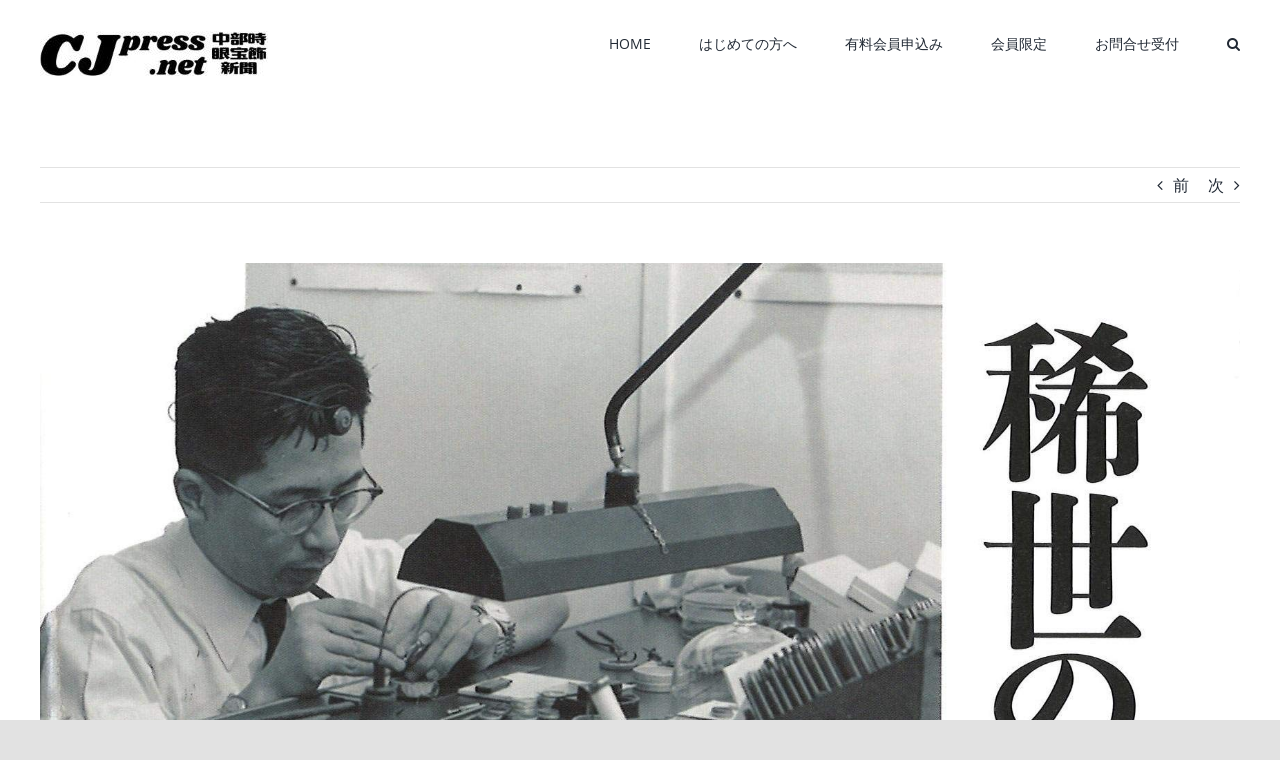

--- FILE ---
content_type: text/html; charset=UTF-8
request_url: http://www.cjpress.net/cmw/
body_size: 27721
content:
<!DOCTYPE html>
<html class="avada-html-layout-wide avada-html-header-position-top" lang="ja" prefix="og: http://ogp.me/ns# fb: http://ogp.me/ns/fb#">
<head>
<!-- Google Tag Manager -->
<script>(function(w,d,s,l,i){w[l]=w[l]||[];w[l].push({'gtm.start':
new Date().getTime(),event:'gtm.js'});var f=d.getElementsByTagName(s)[0],
j=d.createElement(s),dl=l!='dataLayer'?'&l='+l:'';j.async=true;j.src=
'https://www.googletagmanager.com/gtm.js?id='+i+dl;f.parentNode.insertBefore(j,f);
})(window,document,'script','dataLayer','GTM-T69DTRWS');</script>
<!-- End Google Tag Manager -->	
	<meta http-equiv="X-UA-Compatible" content="IE=edge" />
	<meta http-equiv="Content-Type" content="text/html; charset=utf-8"/>
	<meta name="viewport" content="width=device-width, initial-scale=1" />
	<title>ＣＭＷ末和海氏が自伝史を上梓 &#8211; 業界新製品・店舗情報</title>
<meta name='robots' content='max-image-preview:large' />
<link rel="alternate" type="application/rss+xml" title="業界新製品・店舗情報 &raquo; フィード" href="http://www.cjpress.net/feed/" />
<link rel="alternate" type="application/rss+xml" title="業界新製品・店舗情報 &raquo; コメントフィード" href="http://www.cjpress.net/comments/feed/" />
		
		
		
		
				
		<meta property="og:title" content="ＣＭＷ末和海氏が自伝史を上梓"/>
		<meta property="og:type" content="article"/>
		<meta property="og:url" content="http://www.cjpress.net/cmw/"/>
		<meta property="og:site_name" content="業界新製品・店舗情報"/>
		<meta property="og:description" content="９２年の集大成「稀世の時計師ものがたり」

ＣＭＷ（公認上級時計師）、ＣＷ（公認初級時計師）の国内認定試験を主催する、日本時計師会の元会長末和海氏は、自伝史【稀世の時計師ものがたり】を６月３０日上梓。文藝春秋から税別２，０００円、全国の有名書店並びにオンラインで販売中。

「時計師として生きる、ということ」をテーマに、時計と関わり続けた一個人の姿を通じて「時計師」への理解を深めるとともに、「時計師の存在が必要な理由」の明確化に努めている。全２９１ページの中には、幻の「脱進機の実地修理」（全２４回）も復刻収録されている。

上梓にあたり末氏は、「第２次世界大戦の前後から今日までの生涯を通じ、時計に関する学会、業界に深く関わり続けた私でありますが、この度９２歳を迎え、終活の一環として自伝史を上梓することにいたしました。私はこのような自己表現は最も不得手とするところでありますが、少々変わった人生を送った私の経験を後世の若い方の参考に書き残すようにという要望が多々あり、重い腰を上げることにした次第です。内容はまだまだ書き足りないところがありますが、一応の纏めとさせて頂きます」と話している。"/>

									<meta property="og:image" content="http://www.cjpress.net/wp-content/uploads/2020/08/86fe9dce75499a90f63b007aa81fec91.jpg"/>
							<script type="text/javascript">
/* <![CDATA[ */
window._wpemojiSettings = {"baseUrl":"https:\/\/s.w.org\/images\/core\/emoji\/15.0.3\/72x72\/","ext":".png","svgUrl":"https:\/\/s.w.org\/images\/core\/emoji\/15.0.3\/svg\/","svgExt":".svg","source":{"concatemoji":"http:\/\/www.cjpress.net\/wp-includes\/js\/wp-emoji-release.min.js?ver=6.5.7"}};
/*! This file is auto-generated */
!function(i,n){var o,s,e;function c(e){try{var t={supportTests:e,timestamp:(new Date).valueOf()};sessionStorage.setItem(o,JSON.stringify(t))}catch(e){}}function p(e,t,n){e.clearRect(0,0,e.canvas.width,e.canvas.height),e.fillText(t,0,0);var t=new Uint32Array(e.getImageData(0,0,e.canvas.width,e.canvas.height).data),r=(e.clearRect(0,0,e.canvas.width,e.canvas.height),e.fillText(n,0,0),new Uint32Array(e.getImageData(0,0,e.canvas.width,e.canvas.height).data));return t.every(function(e,t){return e===r[t]})}function u(e,t,n){switch(t){case"flag":return n(e,"\ud83c\udff3\ufe0f\u200d\u26a7\ufe0f","\ud83c\udff3\ufe0f\u200b\u26a7\ufe0f")?!1:!n(e,"\ud83c\uddfa\ud83c\uddf3","\ud83c\uddfa\u200b\ud83c\uddf3")&&!n(e,"\ud83c\udff4\udb40\udc67\udb40\udc62\udb40\udc65\udb40\udc6e\udb40\udc67\udb40\udc7f","\ud83c\udff4\u200b\udb40\udc67\u200b\udb40\udc62\u200b\udb40\udc65\u200b\udb40\udc6e\u200b\udb40\udc67\u200b\udb40\udc7f");case"emoji":return!n(e,"\ud83d\udc26\u200d\u2b1b","\ud83d\udc26\u200b\u2b1b")}return!1}function f(e,t,n){var r="undefined"!=typeof WorkerGlobalScope&&self instanceof WorkerGlobalScope?new OffscreenCanvas(300,150):i.createElement("canvas"),a=r.getContext("2d",{willReadFrequently:!0}),o=(a.textBaseline="top",a.font="600 32px Arial",{});return e.forEach(function(e){o[e]=t(a,e,n)}),o}function t(e){var t=i.createElement("script");t.src=e,t.defer=!0,i.head.appendChild(t)}"undefined"!=typeof Promise&&(o="wpEmojiSettingsSupports",s=["flag","emoji"],n.supports={everything:!0,everythingExceptFlag:!0},e=new Promise(function(e){i.addEventListener("DOMContentLoaded",e,{once:!0})}),new Promise(function(t){var n=function(){try{var e=JSON.parse(sessionStorage.getItem(o));if("object"==typeof e&&"number"==typeof e.timestamp&&(new Date).valueOf()<e.timestamp+604800&&"object"==typeof e.supportTests)return e.supportTests}catch(e){}return null}();if(!n){if("undefined"!=typeof Worker&&"undefined"!=typeof OffscreenCanvas&&"undefined"!=typeof URL&&URL.createObjectURL&&"undefined"!=typeof Blob)try{var e="postMessage("+f.toString()+"("+[JSON.stringify(s),u.toString(),p.toString()].join(",")+"));",r=new Blob([e],{type:"text/javascript"}),a=new Worker(URL.createObjectURL(r),{name:"wpTestEmojiSupports"});return void(a.onmessage=function(e){c(n=e.data),a.terminate(),t(n)})}catch(e){}c(n=f(s,u,p))}t(n)}).then(function(e){for(var t in e)n.supports[t]=e[t],n.supports.everything=n.supports.everything&&n.supports[t],"flag"!==t&&(n.supports.everythingExceptFlag=n.supports.everythingExceptFlag&&n.supports[t]);n.supports.everythingExceptFlag=n.supports.everythingExceptFlag&&!n.supports.flag,n.DOMReady=!1,n.readyCallback=function(){n.DOMReady=!0}}).then(function(){return e}).then(function(){var e;n.supports.everything||(n.readyCallback(),(e=n.source||{}).concatemoji?t(e.concatemoji):e.wpemoji&&e.twemoji&&(t(e.twemoji),t(e.wpemoji)))}))}((window,document),window._wpemojiSettings);
/* ]]> */
</script>
<style id='wp-emoji-styles-inline-css' type='text/css'>

	img.wp-smiley, img.emoji {
		display: inline !important;
		border: none !important;
		box-shadow: none !important;
		height: 1em !important;
		width: 1em !important;
		margin: 0 0.07em !important;
		vertical-align: -0.1em !important;
		background: none !important;
		padding: 0 !important;
	}
</style>
<link rel='stylesheet' id='wp-block-library-css' href='http://www.cjpress.net/wp-includes/css/dist/block-library/style.min.css?ver=6.5.7' type='text/css' media='all' />
<style id='wp-block-library-theme-inline-css' type='text/css'>
.wp-block-audio figcaption{color:#555;font-size:13px;text-align:center}.is-dark-theme .wp-block-audio figcaption{color:#ffffffa6}.wp-block-audio{margin:0 0 1em}.wp-block-code{border:1px solid #ccc;border-radius:4px;font-family:Menlo,Consolas,monaco,monospace;padding:.8em 1em}.wp-block-embed figcaption{color:#555;font-size:13px;text-align:center}.is-dark-theme .wp-block-embed figcaption{color:#ffffffa6}.wp-block-embed{margin:0 0 1em}.blocks-gallery-caption{color:#555;font-size:13px;text-align:center}.is-dark-theme .blocks-gallery-caption{color:#ffffffa6}.wp-block-image figcaption{color:#555;font-size:13px;text-align:center}.is-dark-theme .wp-block-image figcaption{color:#ffffffa6}.wp-block-image{margin:0 0 1em}.wp-block-pullquote{border-bottom:4px solid;border-top:4px solid;color:currentColor;margin-bottom:1.75em}.wp-block-pullquote cite,.wp-block-pullquote footer,.wp-block-pullquote__citation{color:currentColor;font-size:.8125em;font-style:normal;text-transform:uppercase}.wp-block-quote{border-left:.25em solid;margin:0 0 1.75em;padding-left:1em}.wp-block-quote cite,.wp-block-quote footer{color:currentColor;font-size:.8125em;font-style:normal;position:relative}.wp-block-quote.has-text-align-right{border-left:none;border-right:.25em solid;padding-left:0;padding-right:1em}.wp-block-quote.has-text-align-center{border:none;padding-left:0}.wp-block-quote.is-large,.wp-block-quote.is-style-large,.wp-block-quote.is-style-plain{border:none}.wp-block-search .wp-block-search__label{font-weight:700}.wp-block-search__button{border:1px solid #ccc;padding:.375em .625em}:where(.wp-block-group.has-background){padding:1.25em 2.375em}.wp-block-separator.has-css-opacity{opacity:.4}.wp-block-separator{border:none;border-bottom:2px solid;margin-left:auto;margin-right:auto}.wp-block-separator.has-alpha-channel-opacity{opacity:1}.wp-block-separator:not(.is-style-wide):not(.is-style-dots){width:100px}.wp-block-separator.has-background:not(.is-style-dots){border-bottom:none;height:1px}.wp-block-separator.has-background:not(.is-style-wide):not(.is-style-dots){height:2px}.wp-block-table{margin:0 0 1em}.wp-block-table td,.wp-block-table th{word-break:normal}.wp-block-table figcaption{color:#555;font-size:13px;text-align:center}.is-dark-theme .wp-block-table figcaption{color:#ffffffa6}.wp-block-video figcaption{color:#555;font-size:13px;text-align:center}.is-dark-theme .wp-block-video figcaption{color:#ffffffa6}.wp-block-video{margin:0 0 1em}.wp-block-template-part.has-background{margin-bottom:0;margin-top:0;padding:1.25em 2.375em}
</style>
<style id='pdfemb-pdf-embedder-viewer-style-inline-css' type='text/css'>
.wp-block-pdfemb-pdf-embedder-viewer{max-width:none}

</style>
<style id='classic-theme-styles-inline-css' type='text/css'>
/*! This file is auto-generated */
.wp-block-button__link{color:#fff;background-color:#32373c;border-radius:9999px;box-shadow:none;text-decoration:none;padding:calc(.667em + 2px) calc(1.333em + 2px);font-size:1.125em}.wp-block-file__button{background:#32373c;color:#fff;text-decoration:none}
</style>
<style id='global-styles-inline-css' type='text/css'>
body{--wp--preset--color--black: #000000;--wp--preset--color--cyan-bluish-gray: #abb8c3;--wp--preset--color--white: #ffffff;--wp--preset--color--pale-pink: #f78da7;--wp--preset--color--vivid-red: #cf2e2e;--wp--preset--color--luminous-vivid-orange: #ff6900;--wp--preset--color--luminous-vivid-amber: #fcb900;--wp--preset--color--light-green-cyan: #7bdcb5;--wp--preset--color--vivid-green-cyan: #00d084;--wp--preset--color--pale-cyan-blue: #8ed1fc;--wp--preset--color--vivid-cyan-blue: #0693e3;--wp--preset--color--vivid-purple: #9b51e0;--wp--preset--gradient--vivid-cyan-blue-to-vivid-purple: linear-gradient(135deg,rgba(6,147,227,1) 0%,rgb(155,81,224) 100%);--wp--preset--gradient--light-green-cyan-to-vivid-green-cyan: linear-gradient(135deg,rgb(122,220,180) 0%,rgb(0,208,130) 100%);--wp--preset--gradient--luminous-vivid-amber-to-luminous-vivid-orange: linear-gradient(135deg,rgba(252,185,0,1) 0%,rgba(255,105,0,1) 100%);--wp--preset--gradient--luminous-vivid-orange-to-vivid-red: linear-gradient(135deg,rgba(255,105,0,1) 0%,rgb(207,46,46) 100%);--wp--preset--gradient--very-light-gray-to-cyan-bluish-gray: linear-gradient(135deg,rgb(238,238,238) 0%,rgb(169,184,195) 100%);--wp--preset--gradient--cool-to-warm-spectrum: linear-gradient(135deg,rgb(74,234,220) 0%,rgb(151,120,209) 20%,rgb(207,42,186) 40%,rgb(238,44,130) 60%,rgb(251,105,98) 80%,rgb(254,248,76) 100%);--wp--preset--gradient--blush-light-purple: linear-gradient(135deg,rgb(255,206,236) 0%,rgb(152,150,240) 100%);--wp--preset--gradient--blush-bordeaux: linear-gradient(135deg,rgb(254,205,165) 0%,rgb(254,45,45) 50%,rgb(107,0,62) 100%);--wp--preset--gradient--luminous-dusk: linear-gradient(135deg,rgb(255,203,112) 0%,rgb(199,81,192) 50%,rgb(65,88,208) 100%);--wp--preset--gradient--pale-ocean: linear-gradient(135deg,rgb(255,245,203) 0%,rgb(182,227,212) 50%,rgb(51,167,181) 100%);--wp--preset--gradient--electric-grass: linear-gradient(135deg,rgb(202,248,128) 0%,rgb(113,206,126) 100%);--wp--preset--gradient--midnight: linear-gradient(135deg,rgb(2,3,129) 0%,rgb(40,116,252) 100%);--wp--preset--font-size--small: 12px;--wp--preset--font-size--medium: 20px;--wp--preset--font-size--large: 24px;--wp--preset--font-size--x-large: 42px;--wp--preset--font-size--normal: 16px;--wp--preset--font-size--xlarge: 32px;--wp--preset--font-size--huge: 48px;--wp--preset--spacing--20: 0.44rem;--wp--preset--spacing--30: 0.67rem;--wp--preset--spacing--40: 1rem;--wp--preset--spacing--50: 1.5rem;--wp--preset--spacing--60: 2.25rem;--wp--preset--spacing--70: 3.38rem;--wp--preset--spacing--80: 5.06rem;--wp--preset--shadow--natural: 6px 6px 9px rgba(0, 0, 0, 0.2);--wp--preset--shadow--deep: 12px 12px 50px rgba(0, 0, 0, 0.4);--wp--preset--shadow--sharp: 6px 6px 0px rgba(0, 0, 0, 0.2);--wp--preset--shadow--outlined: 6px 6px 0px -3px rgba(255, 255, 255, 1), 6px 6px rgba(0, 0, 0, 1);--wp--preset--shadow--crisp: 6px 6px 0px rgba(0, 0, 0, 1);}:where(.is-layout-flex){gap: 0.5em;}:where(.is-layout-grid){gap: 0.5em;}body .is-layout-flex{display: flex;}body .is-layout-flex{flex-wrap: wrap;align-items: center;}body .is-layout-flex > *{margin: 0;}body .is-layout-grid{display: grid;}body .is-layout-grid > *{margin: 0;}:where(.wp-block-columns.is-layout-flex){gap: 2em;}:where(.wp-block-columns.is-layout-grid){gap: 2em;}:where(.wp-block-post-template.is-layout-flex){gap: 1.25em;}:where(.wp-block-post-template.is-layout-grid){gap: 1.25em;}.has-black-color{color: var(--wp--preset--color--black) !important;}.has-cyan-bluish-gray-color{color: var(--wp--preset--color--cyan-bluish-gray) !important;}.has-white-color{color: var(--wp--preset--color--white) !important;}.has-pale-pink-color{color: var(--wp--preset--color--pale-pink) !important;}.has-vivid-red-color{color: var(--wp--preset--color--vivid-red) !important;}.has-luminous-vivid-orange-color{color: var(--wp--preset--color--luminous-vivid-orange) !important;}.has-luminous-vivid-amber-color{color: var(--wp--preset--color--luminous-vivid-amber) !important;}.has-light-green-cyan-color{color: var(--wp--preset--color--light-green-cyan) !important;}.has-vivid-green-cyan-color{color: var(--wp--preset--color--vivid-green-cyan) !important;}.has-pale-cyan-blue-color{color: var(--wp--preset--color--pale-cyan-blue) !important;}.has-vivid-cyan-blue-color{color: var(--wp--preset--color--vivid-cyan-blue) !important;}.has-vivid-purple-color{color: var(--wp--preset--color--vivid-purple) !important;}.has-black-background-color{background-color: var(--wp--preset--color--black) !important;}.has-cyan-bluish-gray-background-color{background-color: var(--wp--preset--color--cyan-bluish-gray) !important;}.has-white-background-color{background-color: var(--wp--preset--color--white) !important;}.has-pale-pink-background-color{background-color: var(--wp--preset--color--pale-pink) !important;}.has-vivid-red-background-color{background-color: var(--wp--preset--color--vivid-red) !important;}.has-luminous-vivid-orange-background-color{background-color: var(--wp--preset--color--luminous-vivid-orange) !important;}.has-luminous-vivid-amber-background-color{background-color: var(--wp--preset--color--luminous-vivid-amber) !important;}.has-light-green-cyan-background-color{background-color: var(--wp--preset--color--light-green-cyan) !important;}.has-vivid-green-cyan-background-color{background-color: var(--wp--preset--color--vivid-green-cyan) !important;}.has-pale-cyan-blue-background-color{background-color: var(--wp--preset--color--pale-cyan-blue) !important;}.has-vivid-cyan-blue-background-color{background-color: var(--wp--preset--color--vivid-cyan-blue) !important;}.has-vivid-purple-background-color{background-color: var(--wp--preset--color--vivid-purple) !important;}.has-black-border-color{border-color: var(--wp--preset--color--black) !important;}.has-cyan-bluish-gray-border-color{border-color: var(--wp--preset--color--cyan-bluish-gray) !important;}.has-white-border-color{border-color: var(--wp--preset--color--white) !important;}.has-pale-pink-border-color{border-color: var(--wp--preset--color--pale-pink) !important;}.has-vivid-red-border-color{border-color: var(--wp--preset--color--vivid-red) !important;}.has-luminous-vivid-orange-border-color{border-color: var(--wp--preset--color--luminous-vivid-orange) !important;}.has-luminous-vivid-amber-border-color{border-color: var(--wp--preset--color--luminous-vivid-amber) !important;}.has-light-green-cyan-border-color{border-color: var(--wp--preset--color--light-green-cyan) !important;}.has-vivid-green-cyan-border-color{border-color: var(--wp--preset--color--vivid-green-cyan) !important;}.has-pale-cyan-blue-border-color{border-color: var(--wp--preset--color--pale-cyan-blue) !important;}.has-vivid-cyan-blue-border-color{border-color: var(--wp--preset--color--vivid-cyan-blue) !important;}.has-vivid-purple-border-color{border-color: var(--wp--preset--color--vivid-purple) !important;}.has-vivid-cyan-blue-to-vivid-purple-gradient-background{background: var(--wp--preset--gradient--vivid-cyan-blue-to-vivid-purple) !important;}.has-light-green-cyan-to-vivid-green-cyan-gradient-background{background: var(--wp--preset--gradient--light-green-cyan-to-vivid-green-cyan) !important;}.has-luminous-vivid-amber-to-luminous-vivid-orange-gradient-background{background: var(--wp--preset--gradient--luminous-vivid-amber-to-luminous-vivid-orange) !important;}.has-luminous-vivid-orange-to-vivid-red-gradient-background{background: var(--wp--preset--gradient--luminous-vivid-orange-to-vivid-red) !important;}.has-very-light-gray-to-cyan-bluish-gray-gradient-background{background: var(--wp--preset--gradient--very-light-gray-to-cyan-bluish-gray) !important;}.has-cool-to-warm-spectrum-gradient-background{background: var(--wp--preset--gradient--cool-to-warm-spectrum) !important;}.has-blush-light-purple-gradient-background{background: var(--wp--preset--gradient--blush-light-purple) !important;}.has-blush-bordeaux-gradient-background{background: var(--wp--preset--gradient--blush-bordeaux) !important;}.has-luminous-dusk-gradient-background{background: var(--wp--preset--gradient--luminous-dusk) !important;}.has-pale-ocean-gradient-background{background: var(--wp--preset--gradient--pale-ocean) !important;}.has-electric-grass-gradient-background{background: var(--wp--preset--gradient--electric-grass) !important;}.has-midnight-gradient-background{background: var(--wp--preset--gradient--midnight) !important;}.has-small-font-size{font-size: var(--wp--preset--font-size--small) !important;}.has-medium-font-size{font-size: var(--wp--preset--font-size--medium) !important;}.has-large-font-size{font-size: var(--wp--preset--font-size--large) !important;}.has-x-large-font-size{font-size: var(--wp--preset--font-size--x-large) !important;}
.wp-block-navigation a:where(:not(.wp-element-button)){color: inherit;}
:where(.wp-block-post-template.is-layout-flex){gap: 1.25em;}:where(.wp-block-post-template.is-layout-grid){gap: 1.25em;}
:where(.wp-block-columns.is-layout-flex){gap: 2em;}:where(.wp-block-columns.is-layout-grid){gap: 2em;}
.wp-block-pullquote{font-size: 1.5em;line-height: 1.6;}
</style>
<link rel='stylesheet' id='swpm.common-css' href='http://www.cjpress.net/wp-content/plugins/simple-membership/css/swpm.common.css?ver=4.4.3' type='text/css' media='all' />
<link rel='stylesheet' id='avada-stylesheet-css' href='http://www.cjpress.net/wp-content/themes/Avada/assets/css/style.min.css?ver=6.2.1' type='text/css' media='all' />
<!--[if IE]>
<link rel='stylesheet' id='avada-IE-css' href='http://www.cjpress.net/wp-content/themes/Avada/assets/css/ie.min.css?ver=6.2.1' type='text/css' media='all' />
<style id='avada-IE-inline-css' type='text/css'>
.avada-select-parent .select-arrow{background-color:#ffffff}
.select-arrow{background-color:#ffffff}
</style>
<![endif]-->
<link rel='stylesheet' id='slb_core-css' href='http://www.cjpress.net/wp-content/plugins/simple-lightbox/client/css/app.css?ver=2.9.4' type='text/css' media='all' />
<link rel='stylesheet' id='tablepress-default-css' href='http://www.cjpress.net/wp-content/plugins/tablepress/css/build/default.css?ver=2.2.5' type='text/css' media='all' />
<link rel='stylesheet' id='fusion-dynamic-css-css' href='http://www.cjpress.net/wp-content/uploads/fusion-styles/e30f2567303cca161f359daf46ce1d15.min.css?ver=2.2.1' type='text/css' media='all' />
<script type="text/javascript" src="http://www.cjpress.net/wp-includes/js/jquery/jquery.min.js?ver=3.7.1" id="jquery-core-js"></script>
<script type="text/javascript" src="http://www.cjpress.net/wp-includes/js/jquery/jquery-migrate.min.js?ver=3.4.1" id="jquery-migrate-js"></script>
<link rel="https://api.w.org/" href="http://www.cjpress.net/wp-json/" /><link rel="alternate" type="application/json" href="http://www.cjpress.net/wp-json/wp/v2/posts/497" /><link rel="EditURI" type="application/rsd+xml" title="RSD" href="http://www.cjpress.net/xmlrpc.php?rsd" />
<meta name="generator" content="WordPress 6.5.7" />
<link rel="canonical" href="http://www.cjpress.net/cmw/" />
<link rel='shortlink' href='http://www.cjpress.net/?p=497' />
<link rel="alternate" type="application/json+oembed" href="http://www.cjpress.net/wp-json/oembed/1.0/embed?url=http%3A%2F%2Fwww.cjpress.net%2Fcmw%2F" />
<link rel="alternate" type="text/xml+oembed" href="http://www.cjpress.net/wp-json/oembed/1.0/embed?url=http%3A%2F%2Fwww.cjpress.net%2Fcmw%2F&#038;format=xml" />
        <script type="text/javascript">
            jQuery(document).ready(function($) {
                $('#respond').html('<div class="swpm-login-to-comment-msg">コメントを残すにはログインしてください。</div>');
            });
        </script>
        <style type="text/css" id="css-fb-visibility">@media screen and (max-width: 640px){body:not(.fusion-builder-ui-wireframe) .fusion-no-small-visibility{display:none !important;}}@media screen and (min-width: 641px) and (max-width: 1024px){body:not(.fusion-builder-ui-wireframe) .fusion-no-medium-visibility{display:none !important;}}@media screen and (min-width: 1025px){body:not(.fusion-builder-ui-wireframe) .fusion-no-large-visibility{display:none !important;}}</style>		<style type="text/css" id="wp-custom-css">
			.avada-page-titlebar-wrapper {
	display:none
}


@charset "UTF-8";
.sm_display {
  display: none;
}

@media screen and (max-width: 480px) {
  .sm_display {
    display: block;
  }
}
.edit_left {
  margin-right: 2% !important;
}

.edit_right_image {
  margin-bottom: 24px;
}

.edit_css {
  /* スマホ版はページネーションを真ん中にする */
}
.edit_css .fusion-post-wrapper {
  flex-direction: row-reverse !important;
  padding: 8px;
  border-bottom-width: 1px !important;
}
.edit_css .fusion-post-wrapper .fusion-flexslider {
  /* 写真エリア */
  flex: 0 0 30%;
  border-bottom-width: 0px;
}
.edit_css .fusion-post-wrapper .fusion-post-content {
  flex: 0 0 70%;
  margin-bottom: 0 !important;
}
.edit_css .fusion-post-wrapper .fusion-post-content .blog-shortcode-post-title {
  line-height: 16px !important;
}
.edit_css .fusion-post-wrapper .fusion-post-content .blog-shortcode-post-title a {
  font-size: 16px;
  font-weight: bold;
}
.edit_css .fusion-post-wrapper .fusion-meta-info {
  display: none;
}
.edit_css .fusion-post-wrapper .fusion-post-content-container {
  display: none;
}
.edit_css .fusion-post-wrapper .fusion-content-sep {
  display: none;
}
.edit_css .fusion-post-wrapper .fusion-post-content-wrapper {
  display: block !important;
}
@media screen and (max-width: 480px) {
  .edit_css .pagination {
    justify-content: center;
    margin-top: 12px;
  }
}

.edit_css_right .fusion-post-grid {
  padding: 4px !important;
  margin-top: 4px;
}
.edit_css_right .fusion-post-wrapper {
  flex-direction: row-reverse !important;
  padding: 8px;
  border-bottom-width: 1px !important;
}
.edit_css_right .fusion-post-wrapper .fusion-flexslider {
  flex: 0 0 30%;
  border-bottom-width: 0px;
}
.edit_css_right .fusion-post-wrapper .fusion-post-content {
  flex: 0 0 70%;
  margin-bottom: 0 !important;
}
.edit_css_right .fusion-post-wrapper .fusion-post-content .blog-shortcode-post-title {
  line-height: 16px !important;
}
.edit_css_right .fusion-post-wrapper .fusion-post-content .blog-shortcode-post-title a {
  font-size: 16px;
  font-weight: bold;
}
.edit_css_right .fusion-post-wrapper .fusion-meta-info {
  display: none;
}
.edit_css_right .fusion-post-wrapper .fusion-post-content-container {
  display: none;
}
.edit_css_right .fusion-post-wrapper .fusion-content-sep {
  display: none;
}
.edit_css_right .fusion-post-wrapper .fusion-post-content-wrapper {
  display: block !important;
}

.edit_css_douga_right {
  width: 80%;
  margin-left: auto;
  margin-right: auto;
  margin-bottom: 24px;
}

.edit_css_douga_video_size video {
  max-height: 420px;
}

/*************************************************
* アコーディオン
*************************************************/
.japan_menu {
  max-width: 100%;
}
.japan_menu label {
  display: inline-block;
  margin: 0 0 4px 0;
  padding: 15px;
  line-height: 1;
  color: #fff;
  background: grey;
  cursor: pointer;
}
.japan_menu input {
  display: none;
}
.japan_menu .menu_text {
  margin: 0;
  padding: 0;
  background: #f4f4f4;
  list-style: none;
  height: 0;
  overflow: hidden;
  transition: all 0.5s;
}
.japan_menu .menu_text a {
  color: #65bc7b !important;
}
.japan_menu #menu_bar01:checked ~ #links01 {
  height: 100%;
  padding: 12px;
  opacity: 1;
}
.syokunin_red {
	font-weight:bold;
}
.syokunin_red a {
	color:red !important;
}
/*************************************************
* カテゴリーリスト
*************************************************/
.category_area {
  background-color: #03a9f4;
  margin: 0 calc(50% - 50vw);
  width: 100vw;
  overflow-x: auto;
}
.category_area .category_list {
  display: flex;
  justify-content: center;
	margin: 0 auto;
  width: -moz-max-content;
  width: max-content;
  padding-left: 0;
  padding-right: 0;
}

@media screen and (max-width: 800px) {
  .category_area .category_list {
    justify-content: flex-start;
  }
}
.category_area .category_list .category_item {
  flex: 0 0 10%;
  list-style: none;
  margin: 12px 12px;
  text-align: center;
  transition: all 0.8s;
}
@media screen and (max-width: 480px) {
  .category_area .category_list .category_item {
    margin-right: 0;
  }
}
.category_area .category_list .category_item a {
  white-space: nowrap;
}
.category_area .category_list .category_item a:hover {
  color: #fff !important;
}
@media screen and (max-width: 480px) {
  .category_area .category_list .category_item a {
    font-size: 12px;
  }
}

/*************************************************
* 全体
*************************************************/
/* TOPページの上部のパディングを潰す */
.page #main {
  padding-top: 0;
}

@media screen and (max-width: 800px) {
  .home #main {
    padding: 0 !important;
  }
  .home #main .fusion-row {
    flex-direction: column-reverse;
  }
}

@media screen and (max-width: 800px) {
  .page-id-2155 #main {
    padding: 0 !important;
  }
  .page-id-2155 #main .fusion-row {
    flex-direction: column-reverse;
  }
}

.archive #main {
  padding-top: 0;
}
@media screen and (max-width: 800px) {
  .archive #main {
    padding: 0 !important;
    padding-left: 6px !important;
  }
  .archive .fusion-row {
    flex-direction: column-reverse;
  }
}

@media screen and (max-width: 480px) {
  .login_word {
    padding-bottom: 16px;
  }
}

/*************************************************
* 動画リスト
*************************************************/
.widget_media_image {
  margin-bottom: 4px !important;
}

.widget_media_video {
  margin-bottom: 4px !important;
}

.douga_item {
  margin-bottom: 4px;
}

/*************************************************
* 一覧　archive　ページ
*************************************************/
.archive_title {
  margin-top: 0;
  margin-bottom: 4px;
  padding-left: 6px;
}

.archive .fusion-posts-container {
  display: flex;
  flex-wrap: wrap;
  justify-content: start;
}
@media screen and (max-width: 800px) {
  .archive .fusion-posts-container {
    display: block;
  }
}
.archive .fusion-posts-container article {
  display: flex;
  flex-wrap: wrap;
  justify-content: center;
  border: 1px solid #eaeaea;
  margin: 2px;
  padding: 2px;
  /* 本文は非表示にする */
  margin-bottom: 0 !important;
  align-items: center;
  flex: 0 1 49%;
  display: flex;
  flex-wrap: wrap;
}
@media screen and (max-width: 800px) {
  .archive .fusion-posts-container article {
    justify-content: flex-start;
  }
}
.archive .fusion-posts-container article .fusion-post-content-container {
  display: none;
}
.archive .fusion-posts-container article .fusion-flexslider {
  flex: 0 0 35%;
}
.archive .fusion-posts-container article .fusion-post-content {
  flex: 0 0 65%;
}
.archive .fusion-posts-container article .fusion-flexslider {
  margin-bottom: 0 !important;
}
.archive .fusion-posts-container article .entry-title {
  font-size: 16px !important;
  padding: 12px !important;
  margin-bottom: 0 !important;
}
.archive .fusion-posts-container article .fusion-meta-info {
  margin-top: 4px !important;
  border: none;
}
.archive .fusion-posts-container article .fusion-alignright {
  display: none;
}
.archive .fusion-posts-container article .fusion-alignleft {
  display: none;
}
.archive .custam_list {
  padding-left: 12px;
  padding-right: 12px;
}
.archive .custam_list .custam_item_date {
  display: block;
}
.archive .custam_list span {
  font-size: 12px;
}
.archive .custam_list a {
  font-size: 12px;
}



/*************************************************
*  職人一覧ページ
*************************************************/
.page-id-2281 #main {
  background-color: rgb(237, 241, 242) !important;
}
@media screen and (max-width: 640px) {
  .page-id-2281 #main {
    padding-left: 0 !important;
    padding-right: 0 !important;
  }
}

.craftman_container {
  margin-top: 64px;
}
@media screen and (max-width: 867px) {
  .craftman_container {
    margin-top: 12px;
  }
}
.craftman_container .craftman_item_title {
  flex: 0 0 20%;
  display: flex;
  justify-content: center;
  padding-top: 64px;
}
@media screen and (max-width: 867px) {
  .craftman_container .craftman_item_title {
    padding-top: 0;
    display: block;
    text-align: center;
  }
}
.craftman_container .craftman_item_title p {
  writing-mode: vertical-rl;
}
@media screen and (max-width: 867px) {
  .craftman_container .craftman_item_title p {
    writing-mode: horizontal-tb;
  }
}
.craftman_container .craftman_item_title .craftman_title_main {
  font-size: 42px;
  position: fixed;
  top: 210px;
}
@media screen and (max-width: 867px) {
  .craftman_container .craftman_item_title .craftman_title_main {
    position: relative;
    top: 0;
    margin-bottom: 0;
  }
}
@media screen and (max-width: 480px) {
  .craftman_container .craftman_item_title .craftman_title_main {
    font-size: 8vw;
  }
}
.craftman_container .craftman_item_title .craftman_title_eng {
  font-size: 16px;
  color: #064f70;
  position: fixed;
  margin-left: 84px;
  margin-top: 8px;
  top: 210px;
}
@media screen and (max-width: 867px) {
  .craftman_container .craftman_item_title .craftman_title_eng {
    position: relative;
    top: 0;
    margin-bottom: 0;
    margin-top: 0;
    margin-left: 0;
  }
}
.craftman_container .craftman_item_inteviews {
  flex: 0 0 80%;
  display: flex;
  flex-wrap: wrap;
  align-items: flex-start;
  justify-content: center;
}
@media screen and (max-width: 1000px) {
  .craftman_container .craftman_item_inteviews {
    display: block;
  }
}
.craftman_container .craftman_item_top {
  flex: 0 0 100% !important;
  background-color: rgb(237, 241, 242) !important;
  box-shadow: none !important;
}
@media screen and (max-width: 480px) {
  .craftman_container .craftman_item_top {
    margin-bottom: 0 !important;
  }
}
.craftman_container .craftman_title {
  font-size: 20px;
  font-weight: bold;
  padding-top: 24px;
}
.craftman_container .craftman_field {
  padding-left: 12px;
  padding-top: 24px;
  padding-bottom: 8px;
}
@media screen and (max-width: 1000px) {
  .craftman_container .craftman_field {
    flex: 0 0 60%;
  }
}
@media screen and (max-width: 480px) {
  .craftman_container .craftman_field {
    padding: 0;
    margin: auto;
  }
}
.craftman_container .craftman_field_title {
  font-size: 1.8vw;
  font-weight: bold;
}
@media screen and (max-width: 867px) {
  .craftman_container .craftman_field_title {
    font-size: 24px;
  }
}
@media screen and (max-width: 480px) {
  .craftman_container .craftman_field_title {
    font-size: 4vw;
  }
}
.craftman_container .craftman_field_date {
  font-size: 14px;
  color: #5c5a5a;
  padding-top: 36px;
  padding-bottom: 6px;
}
@media screen and (max-width: 867px) {
  .craftman_container .craftman_field_date {
    font-size: 16px;
  }
}
@media screen and (max-width: 480px) {
  .craftman_container .craftman_field_date {
    font-size: 4vw;
    padding-top: 4px;
    padding-bottom: 2px;
  }
}
.craftman_container .craftman_field_name {
  font-weight: 600;
}
@media screen and (max-width: 867px) {
  .craftman_container .craftman_field_name {
    font-size: 18px;
  }
}
@media screen and (max-width: 480px) {
  .craftman_container .craftman_field_name {
    font-size: 4vw;
  }
}
.craftman_container .craftman_field_job {
  padding-bottom: 6px;
}
@media screen and (max-width: 867px) {
  .craftman_container .craftman_field_job {
    font-size: 18px;
  }
}
@media screen and (max-width: 480px) {
  .craftman_container .craftman_field_job {
    font-size: 4vw;
    padding-bottom: 0;
  }
}
.craftman_container .craftman_field_img {
  margin: 0 auto;
}
@media screen and (max-width: 1000px) {
  .craftman_container .craftman_field_img {
    flex: 0 0 40%;
  }
}
.craftman_container .craftman_field_img article {
  overflow: hidden;
  border-bottom-right-radius: 24px;
}
.craftman_container .craftman_field_img article img {
  transition: all 0.5s ease-in-out;
}
.craftman_container .craftman_field_img article img:hover {
  transform: scale(1.1);
  opacity: 0.9;
}
.craftman_container .craftman_topic_link {
  text-decoration: none;
}
.craftman_container .craftman_list {
  display: flex;
  flex-wrap: wrap;
  justify-content: center;
}
@media screen and (max-width: 867px) {
  .craftman_container .craftman_list {
    display: block;
  }
}
.craftman_container .craftman_item_right {
  margin-top: 72px;
}
@media screen and (max-width: 1000px) {
  .craftman_container .craftman_item_right {
    margin-top: 0;
  }
}
.craftman_container .craftman_item {
  flex: 0 0 40%;
  margin-left: 24px;
  margin-right: 24px;
  padding: 12px;
  background-color: #fff;
  border-bottom-right-radius: 24px;
  border-top-left-radius: 8px;
  border-top-right-radius: 8px;
  box-shadow: 0 0 12px rgb(172, 172, 172);
  overflow: hidden;
  transition: all 0.5s ease-in-out;
  margin-bottom: 36px;
}
@media screen and (max-width: 640px) {
  .craftman_container .craftman_item {
    margin-left: 2vw;
    margin-right: 2vw;
  }
}
@media screen and (max-width: 1000px) {
  .craftman_container .craftman_item a {
    display: flex;
  }
}
.craftman_container .craftman_item:hover {
  background-color: #ebf6fc;
}
.craftman_container .craftman_item:hover .craftman_field_title {
  color: #064f70;
}
.craftman_container .craftman_item:hover .craftman_field_date {
  color: #064f70;
}
.craftman_container .craftman_item:hover .craftman_field_name {
  color: #064f70;
}
.craftman_container .craftman_item:hover .craftman_field_job {
  color: #064f70;
}
.craftman_container .craftman_item:hover img {
  transform: scale(1.1);
  opacity: 0.9;
}/*# sourceMappingURL=Untitled-1.css.map */


/*--------------------------------------
  モーダル表示上から_002
--------------------------------------*/
.modal_wrap input {
  display: none;
}

.modal_overlay {
  display: flex;
  justify-content: center;
  overflow: auto;
  position: fixed;
  top: 0;
  left: 0;
  z-index: 99999;
  width: 100%;
  height: 100%;
  background: rgba(0, 0, 0, 0.7);
  opacity: 0;
  transition: opacity 0.5s, transform 0s 0.5s;
  transform: scale(0);
}

.modal_trigger {
  position: absolute;
  width: 100%;
  height: 100%;
}

.modal_content {
  align-self: center;
  width: 50%;
  padding: 2vw;
  box-sizing: border-box;
  background: #fff;
  line-height: 1.4em;
  transition: 0.5s;
}

.close_button {
  position: absolute;
  top: 3%;
  right: 2%;
  font-size: 4vw;
  cursor: pointer;
  z-index: 99999;
}

.modal_wrap input:checked ~ .modal_overlay {
  opacity: 1;
  transform: scale(1);
  transition: opacity 0.5s;
}

.modal_wrap input:checked ~ .modal_overlay .modal_content {
  transform: translateY(20px);
}

.open_button {
  cursor: pointer;
  transition: all 0.3s;
  display: block;
}

.open-button:active {
  /*ボタンを押したとき*/
  transform: translateY(2px); /*下に動く*/
}

/*アイコンを表示*/
.open-button:after {
  font-family: "Font Awesome 5 Free";
  content: "\f2d0";
  padding-left: 8px;
}

/*ラベルホバー時*/
.open-button:hover {
  color: #FFFFFF;
  background-color: #4f96f6;
  transition: 0.6s;
}

.modal_title2 {
  font-size: 1.5em;
  position: relative;
  overflow: hidden;
  padding-bottom: 10px;
  border-bottom: 4px solid #6bb6ff;
  text-align: center;
}
.modal_title2 img {
  max-height: 500px;
}
.modal_title2 img:hover {
  transform: none !important;
}

.model_caption {
  padding-top: 12px;
}
@media screen and (max-width: 640px) {
  .modal_content {
    width: 80%;
  }
}

.open_item {
  margin: 0 auto;
}/*# sourceMappingURL=style.css.map */
/*************************************************
* 職人ページ
*************************************************/
.craftsman-template-default .single-navigation {
  display: none;
}
.craftsman-template-default .entry-title {
  display: none;
}
.craftsman-template-default .fusion-meta-info {
  display: none;
}
.craftsman-template-default .fusion-sharing-box {
  display: none;
}
.craftsman-template-default .about-author {
  display: none;
}

.post_container .post_inner .post_header .post_header_caram {
  display: flex;
  justify-content: space-between;
  align-items: center;
}
@media screen and (max-width: 867px) {
  .post_container .post_inner .post_header .post_header_caram {
    display: block !important;
  }
}
.post_container .post_inner .post_header .post_header_caram .post_header_caram_left {
  flex: 0 0 55%;
}
@media screen and (max-width: 867px) {
  .post_container .post_inner .post_header .post_header_caram .post_header_caram_left .post_rp_title_container {
    display: none;
  }
}
.post_container .post_inner .post_header .post_header_caram .post_header_caram_left .post_rp_box {
  display: none;
}
@media screen and (max-width: 867px) {
  .post_container .post_inner .post_header .post_header_caram .post_header_caram_left .post_rp_box {
    display: flex;
    justify-content: space-between;
    align-items: center;
  }
}
@media screen and (max-width: 640px) {
  .post_container .post_inner .post_header .post_header_caram .post_header_caram_left .post_rp_box {
    flex: 0 0 60%;
    padding: 12px 0 12px 12px;
    justify-content: center;
  }
  .post_container .post_inner .post_header .post_header_caram .post_header_caram_left .post_rp_box .post_title {
    font-size: 6vw;
    padding-top: 0;
  }
}
.post_container .post_inner .post_header .post_header_caram .post_header_caram_left .post_rp_box .post_rp_left {
  flex: 0 0 45%;
}
@media screen and (max-width: 480px) {
  .post_container .post_inner .post_header .post_header_caram .post_header_caram_left .post_rp_box .post_rp_left {
    flex: 0 0 48%;
    margin-right: 6px;
  }
}
.post_container .post_inner .post_header .post_header_caram .post_header_caram_left .post_rp_box .post_rp_right {
  flex: 0 0 45%;
}
@media screen and (max-width: 480px) {
  .post_container .post_inner .post_header .post_header_caram .post_header_caram_left .post_rp_box .post_rp_right {
    flex: 0 0 48%;
    margin-left: 6px;
  }
}
.post_container .post_inner .post_header .post_header_caram .post_header_caram_left .post_rp_box .post_sub_title span {
  display: block;
  padding-left: 0 !important;
}
.post_container .post_inner .post_header .post_header_caram .post_header_caram_right {
  flex: 0 0 40%;
}
@media screen and (max-width: 867px) {
  .post_container .post_inner .post_header .post_header_caram .post_header_caram_right {
    display: none;
  }
}
.post_container .post_title {
  font-size: 24px;
  font-weight: bold;
  padding-top: 52px;
  color: #333;
}
.post_container .post_sub_title {
  margin-top: 12px;
  margin-bottom: 12px;
}
.post_container .post_date {
  font-size: 16px;
  font-weight: bold;
  padding-left: 0.5rem;
  color: #333;
}
.post_container .post_job {
  padding-left: 1rem;
  font-weight: bold;
  color: #333;
  font-size: 18px;
}
.post_container .post_name {
  padding-left: 1rem;
  font-weight: bold;
  color: #333;
  font-size: 18px;
}
.post_container .post_introduction {
  padding: 0.9375rem;
}
.post_container .post_introduction_heading {
  padding: 0 0 0 0.9375rem;
  border-left: 1px solid silver;
}
.post_container .item_img {
  padding-left: 0.9375rem;
  padding-bottom: 0.9375rem;
  border-left: 1px solid silver;
  border-bottom: 1px solid silver;
}
@media screen and (max-width: 640px) {
  .post_container .item_img {
    border: none;
    box-shadow: 0 0 8px silver;
    padding: 12px;
  }
}
.post_container .post_question {
  padding-left: 0.9375rem;
  padding-top: 0.9375rem;
  border-left: 1px solid silver;
  border-top: 1px solid silver;
  margin-top: 24px;
}
.post_container .post_question_heading {
  padding-left: 0.9375rem;
  padding-top: 0.9375rem;
  border-left: 1px solid silver;
  border-top: 1px solid silver;
  margin-top: 24px;
  margin-bottom: 0;
  font-weight: bold;
}
.post_container .post_gallery_title {
  margin-top: 36px;
  padding-top: 1rem;
  font-size: 18px;
  font-weight: bold;
  border-top: 1px solid silver;
  padding-left: 0.9375rem;
}
.post_container .post_gallery_title span {
  font-size: 14px;
  font-weight: 400;
  padding-left: 24px;
}
@media screen and (max-width: 640px) {
  .post_container .post_gallery_title span {
    display: block;
  }
}
.post_container .post_gallery_list {
  display: flex;
  justify-content: center;
  flex-wrap: wrap;
  align-items: center;
}
@media screen and (max-width: 640px) {
  .post_container .post_gallery_list {
    justify-content: flex-start;
    align-content: space-around;
  }
}
.post_container .post_gallery_list .post_gallery_item {
  flex: 0 0 20%;
  margin-left: 1rem;
  margin-right: 1rem;
  overflow: hidden;
  box-shadow: 0 0 4px gray;
}
@media screen and (max-width: 640px) {
  .post_container .post_gallery_list .post_gallery_item {
    flex: 0 0 44%;
    margin: 2vw;
  }
}
.post_container .post_gallery_list .post_gallery_item img {
  transition: all 0.3s ease;
}
.post_container .post_gallery_list .post_gallery_item img:hover {
  transform: scale(1.3);
}
.post_container .post_inner_bottom .post_archive_title {
  margin-top: 36px;
  padding-top: 1rem;
  font-size: 18px;
  font-weight: bold;
  border-top: 1px solid silver;
  padding-left: 0.9375rem;
}
.post_container .post_inner_bottom .post_archive_list {
  display: flex;
  flex-wrap: wrap;
  padding-left: 0;
  padding-right: 0;
  justify-content: space-between;
}
.post_container .post_inner_bottom .post_archive_list .post_archive_item {
  flex: 0 0 45%;
  display: flex;
  margin-left: 0;
  margin-right: 0;
  margin-top: 24px;
  align-items: center;
}
.post_container .post_inner_bottom .post_archive_list .post_archive_item .post_archive_item_left {
  flex: 0 0 25%;
  margin-right: 1rem;
}
.post_container .post_inner_bottom .post_archive_list .post_archive_item .post_archive_item_left .post_archive_item_img {
  padding-left: 0.5rem;
  padding-bottom: 0.5rem;
  border-left: 1px solid silver;
  border-bottom: 1px solid silver;
}
.post_container .post_inner_bottom .post_archive_list .post_archive_item .post_archive_item_right {
  flex: 0 0 75%;
}
.post_container .post_inner_bottom .post_archive_list .post_archive_item .post_archive_item_right .post_archive_item_name {
  font-size: 14px;
}
.post_container .post_inner_bottom .post_archive_list .post_archive_item .post_archive_item_right .post_archive_item_job {
  font-size: 14px;
  padding-left: 12px;
}
.post_container .post_inner_bottom .post_archive_list .post_archive_item .post_archive_item_right .post_archive_item_date {
  font-size: 12px;
  color: silver;
}

.tab_area {
  width: 100%;
  margin: auto;
  flex-wrap: wrap;
  display: flex;
}
.tab_area .tab_class {
  width: 20%;
  height: 50px;
  background-color: darkgrey;
  line-height: 50px;
  font-size: 15px;
  text-align: center;
  display: block;
  float: left;
  order: -1;
}
@media screen and (max-width: 640px) {
  .tab_area .tab_class {
    width: 50%;
  }
}
.tab_area input[name=tab_name] {
  display: none;
}
.tab_area input:checked + .tab_class {
  background-color: #b7e1f5;
  color: aliceblue;
}
.tab_area .content_class {
  display: none;
  width: 100%;
}
.tab_area input:checked + .tab_class + .content_class {
  display: block;
}

.tab_area2 {
  width: 100%;
  margin: auto;
  flex-wrap: wrap;
  display: flex;
}
.tab_area2 .tab_class2 {
  width: 20%;
  height: 50px;
  background-color: darkgrey;
  line-height: 50px;
  font-size: 15px;
  text-align: center;
  display: block;
  float: left;
  order: -1;
}
@media screen and (max-width: 640px) {
  .tab_area2 .tab_class2 {
    width: 50%;
  }
}
.tab_area2 input[name=tab_name2] {
  display: none;
}
.tab_area2 input:checked + .tab_class2 {
  background-color: #b7e1f5;
  color: aliceblue;
}
.tab_area2 .content_class2 {
  display: none;
  width: 100%;
}
.tab_area2 input:checked + .tab_class2 + .content_class2 {
  display: block;
}

@media screen and (max-width: 640px) {
  .craftsman-template-default #main {
    padding-top: 12px;
    padding-left: 5vw !important;
    padding-right: 5vw !important;
  }
}
@media screen and (max-width: 640px) {
  .post_container .post_inner_bottom .post_archive_list {
    display: block;
  }
}
/*************************************************
* 職人インタビューリンク
*************************************************/
.craftsman_link {
  margin-top: 12px;
  margin-bottom: 42px;
 
}
		</style>
				<script type="text/javascript">
			var doc = document.documentElement;
			doc.setAttribute( 'data-useragent', navigator.userAgent );
		</script>
		
	</head>

<body class="post-template-default single single-post postid-497 single-format-standard fusion-image-hovers fusion-pagination-sizing fusion-button_size-large fusion-button_type-flat fusion-button_span-no avada-image-rollover-circle-yes avada-image-rollover-yes avada-image-rollover-direction-left fusion-body ltr fusion-sticky-header no-tablet-sticky-header no-mobile-sticky-header no-mobile-slidingbar no-mobile-totop avada-has-rev-slider-styles fusion-disable-outline fusion-sub-menu-fade mobile-logo-pos-left layout-wide-mode avada-has-boxed-modal-shadow- layout-scroll-offset-full avada-has-zero-margin-offset-top fusion-top-header menu-text-align-center mobile-menu-design-classic fusion-show-pagination-text fusion-header-layout-v1 avada-responsive avada-footer-fx-none avada-menu-highlight-style-bar fusion-search-form-clean fusion-main-menu-search-overlay fusion-avatar-circle avada-dropdown-styles avada-blog-layout-large avada-blog-archive-layout-large avada-header-shadow-no avada-menu-icon-position-left avada-has-megamenu-shadow avada-has-mobile-menu-search avada-has-main-nav-search-icon avada-has-breadcrumb-mobile-hidden avada-has-titlebar-content_only avada-header-border-color-full-transparent avada-has-pagination-width_height avada-flyout-menu-direction-fade avada-ec-views-v1" >
<!-- Google Tag Manager (noscript) -->
<noscript><iframe src="https://www.googletagmanager.com/ns.html?id=GTM-T69DTRWS"
height="0" width="0" style="display:none;visibility:hidden"></iframe></noscript>
<!-- End Google Tag Manager (noscript) -->	
		<a class="skip-link screen-reader-text" href="#content">Skip to content</a>

	<div id="boxed-wrapper">
		<div class="fusion-sides-frame"></div>
		<div id="wrapper" class="fusion-wrapper">
			<div id="home" style="position:relative;top:-1px;"></div>
			
			<header class="fusion-header-wrapper">
				<div class="fusion-header-v1 fusion-logo-alignment fusion-logo-left fusion-sticky-menu-1 fusion-sticky-logo-1 fusion-mobile-logo-1  fusion-mobile-menu-design-classic">
					<div class="fusion-header-sticky-height"></div>
<div class="fusion-header">
	<div class="fusion-row">
					<div class="fusion-logo" data-margin-top="31px" data-margin-bottom="31px" data-margin-left="0px" data-margin-right="0px">
			<a class="fusion-logo-link"  href="http://www.cjpress.net/" >

						<!-- standard logo -->
			<img src="http://www.cjpress.net/wp-content/uploads/2024/06/CJpress-logo2.jpg" srcset="http://www.cjpress.net/wp-content/uploads/2024/06/CJpress-logo2.jpg 1x, http://www.cjpress.net/wp-content/uploads/2024/06/CJpress-logo1.jpg 2x" width="228" height="45" style="max-height:45px;height:auto;" alt="業界新製品・店舗情報 ロゴ" data-retina_logo_url="http://www.cjpress.net/wp-content/uploads/2024/06/CJpress-logo1.jpg" class="fusion-standard-logo" />

											<!-- mobile logo -->
				<img src="http://www.cjpress.net/wp-content/uploads/2024/06/CJpress-logo2-1.jpg" srcset="http://www.cjpress.net/wp-content/uploads/2024/06/CJpress-logo2-1.jpg 1x, http://www.cjpress.net/wp-content/uploads/2024/06/CJpress-logo1-1.jpg 2x" width="228" height="45" style="max-height:45px;height:auto;" alt="業界新製品・店舗情報 ロゴ" data-retina_logo_url="http://www.cjpress.net/wp-content/uploads/2024/06/CJpress-logo1-1.jpg" class="fusion-mobile-logo" />
			
											<!-- sticky header logo -->
				<img src="http://www.cjpress.net/wp-content/uploads/2024/06/CJpress-logo2-1.jpg" srcset="http://www.cjpress.net/wp-content/uploads/2024/06/CJpress-logo2-1.jpg 1x, http://www.cjpress.net/wp-content/uploads/2024/06/CJpress-logo1-1.jpg 2x" width="228" height="45" style="max-height:45px;height:auto;" alt="業界新製品・店舗情報 ロゴ" data-retina_logo_url="http://www.cjpress.net/wp-content/uploads/2024/06/CJpress-logo1-1.jpg" class="fusion-sticky-logo" />
					</a>
		</div>		<nav class="fusion-main-menu" aria-label="Main Menu"><div class="fusion-overlay-search">		<form role="search" class="searchform fusion-search-form  fusion-search-form-clean" method="get" action="http://www.cjpress.net/">
			<div class="fusion-search-form-content">

				
				<div class="fusion-search-field search-field">
					<label><span class="screen-reader-text">検索 …</span>
													<input type="search" value="" name="s" class="s" placeholder="検索..." required aria-required="true" aria-label=""/>
											</label>
				</div>
				<div class="fusion-search-button search-button">
					<input type="submit" class="fusion-search-submit searchsubmit" value="&#xf002;" />
									</div>

				
			</div>


			
		</form>
		<div class="fusion-search-spacer"></div><a href="#" class="fusion-close-search"></a></div><ul id="menu-head" class="fusion-menu"><li  id="menu-item-43"  class="menu-item menu-item-type-custom menu-item-object-custom menu-item-home menu-item-43"  data-item-id="43"><a  href="http://www.cjpress.net/" class="fusion-bar-highlight"><span class="menu-text">HOME</span></a></li><li  id="menu-item-42"  class="menu-item menu-item-type-custom menu-item-object-custom menu-item-has-children menu-item-42 fusion-dropdown-menu"  data-item-id="42"><a  href="#" class="fusion-bar-highlight"><span class="menu-text">はじめての方へ</span></a><ul class="sub-menu"><li  id="menu-item-51"  class="menu-item menu-item-type-custom menu-item-object-custom menu-item-51 fusion-dropdown-submenu" ><a  href="http://www.cjpress.net/aboutus/" class="fusion-bar-highlight"><span>このサイトについて</span></a></li><li  id="menu-item-45"  class="menu-item menu-item-type-custom menu-item-object-custom menu-item-45 fusion-dropdown-submenu" ><a  href="http://www.cjpress.net/law/" class="fusion-bar-highlight"><span>特商法に基づく表記</span></a></li><li  id="menu-item-47"  class="menu-item menu-item-type-custom menu-item-object-custom menu-item-47 fusion-dropdown-submenu" ><a  href="http://www.cjpress.net/privacy-policy/" class="fusion-bar-highlight"><span>プライバシーポリシー</span></a></li></ul></li><li  id="menu-item-463"  class="menu-item menu-item-type-post_type menu-item-object-page menu-item-463"  data-item-id="463"><a  href="http://www.cjpress.net/value_member_enrollment/" class="fusion-bar-highlight"><span class="menu-text">有料会員申込み</span></a></li><li  id="menu-item-52"  class="menu-item menu-item-type-custom menu-item-object-custom menu-item-has-children menu-item-52 fusion-dropdown-menu"  data-item-id="52"><a  href="#" class="fusion-bar-highlight"><span class="menu-text">会員限定</span></a><ul class="sub-menu"><li  id="menu-item-53"  class="menu-item menu-item-type-custom menu-item-object-custom menu-item-53 fusion-dropdown-submenu" ><a  href="http://www.cjpress.net/category/memberpages/" class="fusion-bar-highlight"><span>会員限定コンテンツ</span></a></li><li  id="menu-item-50"  class="menu-item menu-item-type-custom menu-item-object-custom menu-item-50 fusion-dropdown-submenu" ><a  href="http://www.cjpress.net/membership-login/" class="fusion-bar-highlight"><span>ログイン</span></a></li></ul></li><li  id="menu-item-450"  class="menu-item menu-item-type-post_type menu-item-object-page menu-item-450"  data-item-id="450"><a  href="http://www.cjpress.net/toiawase/" class="fusion-bar-highlight"><span class="menu-text">お問合せ受付</span></a></li><li class="fusion-custom-menu-item fusion-main-menu-search fusion-search-overlay"><a class="fusion-main-menu-icon fusion-bar-highlight" href="#" aria-label="検索" data-title="検索" title="検索"></a></li></ul></nav><nav class="fusion-main-menu fusion-sticky-menu" aria-label="Main Menu Sticky"><div class="fusion-overlay-search">		<form role="search" class="searchform fusion-search-form  fusion-search-form-clean" method="get" action="http://www.cjpress.net/">
			<div class="fusion-search-form-content">

				
				<div class="fusion-search-field search-field">
					<label><span class="screen-reader-text">検索 …</span>
													<input type="search" value="" name="s" class="s" placeholder="検索..." required aria-required="true" aria-label=""/>
											</label>
				</div>
				<div class="fusion-search-button search-button">
					<input type="submit" class="fusion-search-submit searchsubmit" value="&#xf002;" />
									</div>

				
			</div>


			
		</form>
		<div class="fusion-search-spacer"></div><a href="#" class="fusion-close-search"></a></div><ul id="menu-head-1" class="fusion-menu"><li   class="menu-item menu-item-type-custom menu-item-object-custom menu-item-home menu-item-43"  data-item-id="43"><a  href="http://www.cjpress.net/" class="fusion-bar-highlight"><span class="menu-text">HOME</span></a></li><li   class="menu-item menu-item-type-custom menu-item-object-custom menu-item-has-children menu-item-42 fusion-dropdown-menu"  data-item-id="42"><a  href="#" class="fusion-bar-highlight"><span class="menu-text">はじめての方へ</span></a><ul class="sub-menu"><li   class="menu-item menu-item-type-custom menu-item-object-custom menu-item-51 fusion-dropdown-submenu" ><a  href="http://www.cjpress.net/aboutus/" class="fusion-bar-highlight"><span>このサイトについて</span></a></li><li   class="menu-item menu-item-type-custom menu-item-object-custom menu-item-45 fusion-dropdown-submenu" ><a  href="http://www.cjpress.net/law/" class="fusion-bar-highlight"><span>特商法に基づく表記</span></a></li><li   class="menu-item menu-item-type-custom menu-item-object-custom menu-item-47 fusion-dropdown-submenu" ><a  href="http://www.cjpress.net/privacy-policy/" class="fusion-bar-highlight"><span>プライバシーポリシー</span></a></li></ul></li><li   class="menu-item menu-item-type-post_type menu-item-object-page menu-item-463"  data-item-id="463"><a  href="http://www.cjpress.net/value_member_enrollment/" class="fusion-bar-highlight"><span class="menu-text">有料会員申込み</span></a></li><li   class="menu-item menu-item-type-custom menu-item-object-custom menu-item-has-children menu-item-52 fusion-dropdown-menu"  data-item-id="52"><a  href="#" class="fusion-bar-highlight"><span class="menu-text">会員限定</span></a><ul class="sub-menu"><li   class="menu-item menu-item-type-custom menu-item-object-custom menu-item-53 fusion-dropdown-submenu" ><a  href="http://www.cjpress.net/category/memberpages/" class="fusion-bar-highlight"><span>会員限定コンテンツ</span></a></li><li   class="menu-item menu-item-type-custom menu-item-object-custom menu-item-50 fusion-dropdown-submenu" ><a  href="http://www.cjpress.net/membership-login/" class="fusion-bar-highlight"><span>ログイン</span></a></li></ul></li><li   class="menu-item menu-item-type-post_type menu-item-object-page menu-item-450"  data-item-id="450"><a  href="http://www.cjpress.net/toiawase/" class="fusion-bar-highlight"><span class="menu-text">お問合せ受付</span></a></li><li class="fusion-custom-menu-item fusion-main-menu-search fusion-search-overlay"><a class="fusion-main-menu-icon fusion-bar-highlight" href="#" aria-label="検索" data-title="検索" title="検索"></a></li></ul></nav><div class="fusion-mobile-navigation"><ul id="menu-head-2" class="fusion-mobile-menu"><li   class="menu-item menu-item-type-custom menu-item-object-custom menu-item-home menu-item-43"  data-item-id="43"><a  href="http://www.cjpress.net/" class="fusion-bar-highlight"><span class="menu-text">HOME</span></a></li><li   class="menu-item menu-item-type-custom menu-item-object-custom menu-item-has-children menu-item-42 fusion-dropdown-menu"  data-item-id="42"><a  href="#" class="fusion-bar-highlight"><span class="menu-text">はじめての方へ</span></a><ul class="sub-menu"><li   class="menu-item menu-item-type-custom menu-item-object-custom menu-item-51 fusion-dropdown-submenu" ><a  href="http://www.cjpress.net/aboutus/" class="fusion-bar-highlight"><span>このサイトについて</span></a></li><li   class="menu-item menu-item-type-custom menu-item-object-custom menu-item-45 fusion-dropdown-submenu" ><a  href="http://www.cjpress.net/law/" class="fusion-bar-highlight"><span>特商法に基づく表記</span></a></li><li   class="menu-item menu-item-type-custom menu-item-object-custom menu-item-47 fusion-dropdown-submenu" ><a  href="http://www.cjpress.net/privacy-policy/" class="fusion-bar-highlight"><span>プライバシーポリシー</span></a></li></ul></li><li   class="menu-item menu-item-type-post_type menu-item-object-page menu-item-463"  data-item-id="463"><a  href="http://www.cjpress.net/value_member_enrollment/" class="fusion-bar-highlight"><span class="menu-text">有料会員申込み</span></a></li><li   class="menu-item menu-item-type-custom menu-item-object-custom menu-item-has-children menu-item-52 fusion-dropdown-menu"  data-item-id="52"><a  href="#" class="fusion-bar-highlight"><span class="menu-text">会員限定</span></a><ul class="sub-menu"><li   class="menu-item menu-item-type-custom menu-item-object-custom menu-item-53 fusion-dropdown-submenu" ><a  href="http://www.cjpress.net/category/memberpages/" class="fusion-bar-highlight"><span>会員限定コンテンツ</span></a></li><li   class="menu-item menu-item-type-custom menu-item-object-custom menu-item-50 fusion-dropdown-submenu" ><a  href="http://www.cjpress.net/membership-login/" class="fusion-bar-highlight"><span>ログイン</span></a></li></ul></li><li   class="menu-item menu-item-type-post_type menu-item-object-page menu-item-450"  data-item-id="450"><a  href="http://www.cjpress.net/toiawase/" class="fusion-bar-highlight"><span class="menu-text">お問合せ受付</span></a></li></ul></div>
<nav class="fusion-mobile-nav-holder fusion-mobile-menu-text-align-left" aria-label="Main Menu Mobile"></nav>

	<nav class="fusion-mobile-nav-holder fusion-mobile-menu-text-align-left fusion-mobile-sticky-nav-holder" aria-label="Main Menu Mobile Sticky"></nav>
		
<div class="fusion-clearfix"></div>
<div class="fusion-mobile-menu-search">
			<form role="search" class="searchform fusion-search-form  fusion-search-form-clean" method="get" action="http://www.cjpress.net/">
			<div class="fusion-search-form-content">

				
				<div class="fusion-search-field search-field">
					<label><span class="screen-reader-text">検索 …</span>
													<input type="search" value="" name="s" class="s" placeholder="検索..." required aria-required="true" aria-label=""/>
											</label>
				</div>
				<div class="fusion-search-button search-button">
					<input type="submit" class="fusion-search-submit searchsubmit" value="&#xf002;" />
									</div>

				
			</div>


			
		</form>
		</div>
			</div>
</div>
				</div>
				<div class="fusion-clearfix"></div>
			</header>
						
			
		<div id="sliders-container">
					</div>
				
			
			<div class="avada-page-titlebar-wrapper">
				<div class="fusion-page-title-bar fusion-page-title-bar-none fusion-page-title-bar-center">
	<div class="fusion-page-title-row">
		<div class="fusion-page-title-wrapper">
			<div class="fusion-page-title-captions">

																			<h1 class="entry-title">ＣＭＷ末和海氏が自伝史を上梓</h1>

									
															<div class="fusion-page-title-secondary">
							<div class="fusion-breadcrumbs"><span class="fusion-breadcrumb-item"><a href="http://www.cjpress.net"><span >ホーム</span></a></span><span class="fusion-breadcrumb-sep">/</span><span class="fusion-breadcrumb-item"><a href="http://www.cjpress.net/category/information/"><span >お知らせ</span></a></span><span class="fusion-breadcrumb-sep">/</span><span class="fusion-breadcrumb-item"><span  class="breadcrumb-leaf">ＣＭＷ末和海氏が自伝史を上梓</span></span></div>						</div>
									
			</div>

			
		</div>
	</div>
</div>
			</div>

						<main id="main" class="clearfix ">
				<div class="fusion-row" style="">

<section id="content" style="width: 100%;">
			<div class="single-navigation clearfix">
			<a href="http://www.cjpress.net/jwc2020a-w/" rel="prev">前</a>			<a href="http://www.cjpress.net/ijk2020/" rel="next">次</a>		</div>
	
					<article id="post-497" class="post post-497 type-post status-publish format-standard has-post-thumbnail hentry category-information tag-25 tag-cmw tag-cw">
						
														<div class="fusion-flexslider flexslider fusion-flexslider-loading post-slideshow fusion-post-slideshow">
				<ul class="slides">
																<li>
															<img width="1737" height="2469" src="http://www.cjpress.net/wp-content/uploads/2020/08/86fe9dce75499a90f63b007aa81fec91.jpg" class="attachment-full size-full wp-post-image" alt="" decoding="async" fetchpriority="high" srcset="http://www.cjpress.net/wp-content/uploads/2020/08/86fe9dce75499a90f63b007aa81fec91-200x284.jpg 200w, http://www.cjpress.net/wp-content/uploads/2020/08/86fe9dce75499a90f63b007aa81fec91-400x569.jpg 400w, http://www.cjpress.net/wp-content/uploads/2020/08/86fe9dce75499a90f63b007aa81fec91-600x853.jpg 600w, http://www.cjpress.net/wp-content/uploads/2020/08/86fe9dce75499a90f63b007aa81fec91-800x1137.jpg 800w, http://www.cjpress.net/wp-content/uploads/2020/08/86fe9dce75499a90f63b007aa81fec91-1200x1706.jpg 1200w, http://www.cjpress.net/wp-content/uploads/2020/08/86fe9dce75499a90f63b007aa81fec91.jpg 1737w" sizes="(max-width: 800px) 100vw, 1737px" />													</li>

																																																																																																															</ul>
			</div>
						
															<h2 class="entry-title fusion-post-title">ＣＭＷ末和海氏が自伝史を上梓</h2>										<div class="post-content">
				<p><strong>９２年の集大成「稀世の時計師ものがたり」</strong></p>
<p>ＣＭＷ（公認上級時計師）、ＣＷ（公認初級時計師）の国内認定試験を主催する、日本時計師会の元会長末和海氏は、自伝史【稀世の時計師ものがたり】を６月３０日上梓。文藝春秋から税別２，０００円、全国の有名書店並びにオンラインで販売中。</p>
<p>「時計師として生きる、ということ」をテーマに、時計と関わり続けた一個人の姿を通じて「時計師」への理解を深めるとともに、「時計師の存在が必要な理由」の明確化に努めている。全２９１ページの中には、幻の「脱進機の実地修理」（全２４回）も復刻収録されている。</p>
<p>上梓にあたり末氏は、「第２次世界大戦の前後から今日までの生涯を通じ、時計に関する学会、業界に深く関わり続けた私でありますが、この度９２歳を迎え、終活の一環として自伝史を上梓することにいたしました。私はこのような自己表現は最も不得手とするところでありますが、少々変わった人生を送った私の経験を後世の若い方の参考に書き残すようにという要望が多々あり、重い腰を上げることにした次第です。内容はまだまだ書き足りないところがありますが、一応の纏めとさせて頂きます」と話している。</p>
							</div>

												<div class="fusion-meta-info"><div class="fusion-meta-info-wrapper">By <span class="vcard"><span class="fn"><a href="http://www.cjpress.net/author/cjp/" title="CJP の投稿" rel="author">CJP</a></span></span><span class="fusion-inline-sep">|</span><span class="updated rich-snippet-hidden">2020-08-03T15:36:09+09:00</span><span>8月 3rd, 2020</span><span class="fusion-inline-sep">|</span><a href="http://www.cjpress.net/category/information/" rel="category tag">お知らせ</a><span class="fusion-inline-sep">|</span><span class="fusion-comments"><span><span class="screen-reader-text">ＣＭＷ末和海氏が自伝史を上梓 は</span>コメントを受け付けていません</span></span></div></div>													<div class="fusion-sharing-box fusion-single-sharing-box share-box">
		<h4>このストーリーを共有、プラットフォームを選択してください！</h4>
		<div class="fusion-social-networks"><div class="fusion-social-networks-wrapper"><a  class="fusion-social-network-icon fusion-tooltip fusion-facebook fusion-icon-facebook" style="color:var(--sharing_social_links_icon_color);" href="https://www.facebook.com/sharer.php?u=http%3A%2F%2Fwww.cjpress.net%2Fcmw%2F&amp;t=%EF%BC%A3%EF%BC%AD%EF%BC%B7%E6%9C%AB%E5%92%8C%E6%B5%B7%E6%B0%8F%E3%81%8C%E8%87%AA%E4%BC%9D%E5%8F%B2%E3%82%92%E4%B8%8A%E6%A2%93" target="_blank" data-placement="top" data-title="Facebook" data-toggle="tooltip" title="Facebook"><span class="screen-reader-text">Facebook</span></a><a  class="fusion-social-network-icon fusion-tooltip fusion-twitter fusion-icon-twitter" style="color:var(--sharing_social_links_icon_color);" href="https://twitter.com/share?text=%EF%BC%A3%EF%BC%AD%EF%BC%B7%E6%9C%AB%E5%92%8C%E6%B5%B7%E6%B0%8F%E3%81%8C%E8%87%AA%E4%BC%9D%E5%8F%B2%E3%82%92%E4%B8%8A%E6%A2%93&amp;url=http%3A%2F%2Fwww.cjpress.net%2Fcmw%2F" target="_blank" rel="noopener noreferrer" data-placement="top" data-title="Twitter" data-toggle="tooltip" title="Twitter"><span class="screen-reader-text">Twitter</span></a><a  class="fusion-social-network-icon fusion-tooltip fusion-linkedin fusion-icon-linkedin" style="color:var(--sharing_social_links_icon_color);" href="https://www.linkedin.com/shareArticle?mini=true&amp;url=http%3A%2F%2Fwww.cjpress.net%2Fcmw%2F&amp;title=%EF%BC%A3%EF%BC%AD%EF%BC%B7%E6%9C%AB%E5%92%8C%E6%B5%B7%E6%B0%8F%E3%81%8C%E8%87%AA%E4%BC%9D%E5%8F%B2%E3%82%92%E4%B8%8A%E6%A2%93&amp;summary=%EF%BC%99%EF%BC%92%E5%B9%B4%E3%81%AE%E9%9B%86%E5%A4%A7%E6%88%90%E3%80%8C%E7%A8%80%E4%B8%96%E3%81%AE%E6%99%82%E8%A8%88%E5%B8%AB%E3%82%82%E3%81%AE%E3%81%8C%E3%81%9F%E3%82%8A%E3%80%8D%0D%0A%0D%0A%EF%BC%A3%EF%BC%AD%EF%BC%B7%EF%BC%88%E5%85%AC%E8%AA%8D%E4%B8%8A%E7%B4%9A%E6%99%82%E8%A8%88%E5%B8%AB%EF%BC%89%E3%80%81%EF%BC%A3%EF%BC%B7%EF%BC%88%E5%85%AC%E8%AA%8D%E5%88%9D%E7%B4%9A%E6%99%82%E8%A8%88%E5%B8%AB%EF%BC%89%E3%81%AE%E5%9B%BD%E5%86%85%E8%AA%8D%E5%AE%9A%E8%A9%A6%E9%A8%93%E3%82%92%E4%B8%BB%E5%82%AC%E3%81%99%E3%82%8B%E3%80%81%E6%97%A5%E6%9C%AC%E6%99%82%E8%A8%88%E5%B8%AB%E4%BC%9A%E3%81%AE%E5%85%83%E4%BC%9A%E9%95%B7%E6%9C%AB%E5%92%8C%E6%B5%B7%E6%B0%8F%E3%81%AF%E3%80%81%E8%87%AA%E4%BC%9D%E5%8F%B2%E3%80%90%E7%A8%80%E4%B8%96%E3%81%AE%E6%99%82%E8%A8%88%E5%B8%AB%E3%82%82%E3%81%AE%E3%81%8C%E3%81%9F%E3%82%8A%E3%80%91%E3%82%92%EF%BC%96%E6%9C%88%EF%BC%93%EF%BC%90%E6%97%A5%E4%B8%8A%E6%A2%93%E3%80%82%E6%96%87%E8%97%9D%E6%98%A5%E7%A7%8B%E3%81%8B%E3%82%89%E7%A8%8E%E5%88%A5%EF%BC%92%EF%BC%8C%EF%BC%90%EF%BC%90%EF%BC%90%E5%86%86%E3%80%81%E5%85%A8%E5%9B%BD%E3%81%AE%E6%9C%89%E5%90%8D%E6%9B%B8%E5%BA%97%E4%B8%A6%E3%81%B3%E3%81%AB%E3%82%AA%E3%83%B3%E3%83%A9%E3%82%A4%E3%83%B3%E3%81%A7%E8%B2%A9%E5%A3%B2%E4%B8%AD%E3%80%82%0D%0A%0D%0A%E3%80%8C%E6%99%82%E8%A8%88%E5%B8%AB%E3%81%A8%E3%81%97%E3%81%A6%E7%94%9F%E3%81%8D%E3%82%8B%E3%80%81%E3%81%A8%E3%81%84%E3%81%86%E3%81%93%E3%81%A8%E3%80%8D%E3%82%92%E3%83%86%E3%83%BC%E3%83%9E%E3%81%AB%E3%80%81%E6%99%82%E8%A8%88%E3%81%A8%E9%96%A2%E3%82%8F%E3%82%8A%E7%B6%9A%E3%81%91%E3%81%9F%E4%B8%80%E5%80%8B%E4%BA%BA%E3%81%AE%E5%A7%BF%E3%82%92%E9%80%9A%E3%81%98%E3%81%A6%E3%80%8C%E6%99%82%E8%A8%88%E5%B8%AB%E3%80%8D%E3%81%B8%E3%81%AE%E7%90%86%E8%A7%A3%E3%82%92%E6%B7%B1%E3%82%81%E3%82%8B%E3%81%A8%E3%81%A8%E3%82%82%E3%81%AB%E3%80%81%E3%80%8C%E6%99%82%E8%A8%88%E5%B8%AB%E3%81%AE%E5%AD%98%E5%9C%A8%E3%81%8C%E5%BF%85%E8%A6%81%E3%81%AA%E7%90%86%E7%94%B1%E3%80%8D%E3%81%AE%E6%98%8E%E7%A2%BA%E5%8C%96%E3%81%AB%E5%8A%AA%E3%82%81%E3%81%A6%E3%81%84%E3%82%8B%E3%80%82%E5%85%A8%EF%BC%92%EF%BC%99%EF%BC%91%E3%83%9A%E3%83%BC%E3%82%B8%E3%81%AE%E4%B8%AD%E3%81%AB%E3%81%AF%E3%80%81%E5%B9%BB%E3%81%AE%E3%80%8C%E8%84%B1%E9%80%B2%E6%A9%9F%E3%81%AE%E5%AE%9F%E5%9C%B0%E4%BF%AE%E7%90%86%E3%80%8D%EF%BC%88%E5%85%A8%EF%BC%92%EF%BC%94%E5%9B%9E%EF%BC%89%E3%82%82" target="_blank" rel="noopener noreferrer" data-placement="top" data-title="LinkedIn" data-toggle="tooltip" title="LinkedIn"><span class="screen-reader-text">LinkedIn</span></a><a  class="fusion-social-network-icon fusion-tooltip fusion-reddit fusion-icon-reddit" style="color:var(--sharing_social_links_icon_color);" href="http://reddit.com/submit?url=http://www.cjpress.net/cmw/&amp;title=%EF%BC%A3%EF%BC%AD%EF%BC%B7%E6%9C%AB%E5%92%8C%E6%B5%B7%E6%B0%8F%E3%81%8C%E8%87%AA%E4%BC%9D%E5%8F%B2%E3%82%92%E4%B8%8A%E6%A2%93" target="_blank" rel="noopener noreferrer" data-placement="top" data-title="Reddit" data-toggle="tooltip" title="Reddit"><span class="screen-reader-text">Reddit</span></a><a  class="fusion-social-network-icon fusion-tooltip fusion-whatsapp fusion-icon-whatsapp" style="color:var(--sharing_social_links_icon_color);" href="https://api.whatsapp.com/send?text=http%3A%2F%2Fwww.cjpress.net%2Fcmw%2F" target="_blank" rel="noopener noreferrer" data-placement="top" data-title="Whatsapp" data-toggle="tooltip" title="Whatsapp"><span class="screen-reader-text">Whatsapp</span></a><a  class="fusion-social-network-icon fusion-tooltip fusion-tumblr fusion-icon-tumblr" style="color:var(--sharing_social_links_icon_color);" href="http://www.tumblr.com/share/link?url=http%3A%2F%2Fwww.cjpress.net%2Fcmw%2F&amp;name=%EF%BC%A3%EF%BC%AD%EF%BC%B7%E6%9C%AB%E5%92%8C%E6%B5%B7%E6%B0%8F%E3%81%8C%E8%87%AA%E4%BC%9D%E5%8F%B2%E3%82%92%E4%B8%8A%E6%A2%93&amp;description=%EF%BC%99%EF%BC%92%E5%B9%B4%E3%81%AE%E9%9B%86%E5%A4%A7%E6%88%90%E3%80%8C%E7%A8%80%E4%B8%96%E3%81%AE%E6%99%82%E8%A8%88%E5%B8%AB%E3%82%82%E3%81%AE%E3%81%8C%E3%81%9F%E3%82%8A%E3%80%8D%0D%0A%0D%0A%EF%BC%A3%EF%BC%AD%EF%BC%B7%EF%BC%88%E5%85%AC%E8%AA%8D%E4%B8%8A%E7%B4%9A%E6%99%82%E8%A8%88%E5%B8%AB%EF%BC%89%E3%80%81%EF%BC%A3%EF%BC%B7%EF%BC%88%E5%85%AC%E8%AA%8D%E5%88%9D%E7%B4%9A%E6%99%82%E8%A8%88%E5%B8%AB%EF%BC%89%E3%81%AE%E5%9B%BD%E5%86%85%E8%AA%8D%E5%AE%9A%E8%A9%A6%E9%A8%93%E3%82%92%E4%B8%BB%E5%82%AC%E3%81%99%E3%82%8B%E3%80%81%E6%97%A5%E6%9C%AC%E6%99%82%E8%A8%88%E5%B8%AB%E4%BC%9A%E3%81%AE%E5%85%83%E4%BC%9A%E9%95%B7%E6%9C%AB%E5%92%8C%E6%B5%B7%E6%B0%8F%E3%81%AF%E3%80%81%E8%87%AA%E4%BC%9D%E5%8F%B2%E3%80%90%E7%A8%80%E4%B8%96%E3%81%AE%E6%99%82%E8%A8%88%E5%B8%AB%E3%82%82%E3%81%AE%E3%81%8C%E3%81%9F%E3%82%8A%E3%80%91%E3%82%92%EF%BC%96%E6%9C%88%EF%BC%93%EF%BC%90%E6%97%A5%E4%B8%8A%E6%A2%93%E3%80%82%E6%96%87%E8%97%9D%E6%98%A5%E7%A7%8B%E3%81%8B%E3%82%89%E7%A8%8E%E5%88%A5%EF%BC%92%EF%BC%8C%EF%BC%90%EF%BC%90%EF%BC%90%E5%86%86%E3%80%81%E5%85%A8%E5%9B%BD%E3%81%AE%E6%9C%89%E5%90%8D%E6%9B%B8%E5%BA%97%E4%B8%A6%E3%81%B3%E3%81%AB%E3%82%AA%E3%83%B3%E3%83%A9%E3%82%A4%E3%83%B3%E3%81%A7%E8%B2%A9%E5%A3%B2%E4%B8%AD%E3%80%82%0D%0A%0D%0A%E3%80%8C%E6%99%82%E8%A8%88%E5%B8%AB%E3%81%A8%E3%81%97%E3%81%A6%E7%94%9F%E3%81%8D%E3%82%8B%E3%80%81%E3%81%A8%E3%81%84%E3%81%86%E3%81%93%E3%81%A8%E3%80%8D%E3%82%92%E3%83%86%E3%83%BC%E3%83%9E%E3%81%AB%E3%80%81%E6%99%82%E8%A8%88%E3%81%A8%E9%96%A2%E3%82%8F%E3%82%8A%E7%B6%9A%E3%81%91%E3%81%9F%E4%B8%80%E5%80%8B%E4%BA%BA%E3%81%AE%E5%A7%BF%E3%82%92%E9%80%9A%E3%81%98%E3%81%A6%E3%80%8C%E6%99%82%E8%A8%88%E5%B8%AB%E3%80%8D%E3%81%B8%E3%81%AE%E7%90%86%E8%A7%A3%E3%82%92%E6%B7%B1%E3%82%81%E3%82%8B%E3%81%A8%E3%81%A8%E3%82%82%E3%81%AB%E3%80%81%E3%80%8C%E6%99%82%E8%A8%88%E5%B8%AB%E3%81%AE%E5%AD%98%E5%9C%A8%E3%81%8C%E5%BF%85%E8%A6%81%E3%81%AA%E7%90%86%E7%94%B1%E3%80%8D%E3%81%AE%E6%98%8E%E7%A2%BA%E5%8C%96%E3%81%AB%E5%8A%AA%E3%82%81%E3%81%A6%E3%81%84%E3%82%8B%E3%80%82%E5%85%A8%EF%BC%92%EF%BC%99%EF%BC%91%E3%83%9A%E3%83%BC%E3%82%B8%E3%81%AE%E4%B8%AD%E3%81%AB%E3%81%AF%E3%80%81%E5%B9%BB%E3%81%AE%E3%80%8C%E8%84%B1%E9%80%B2%E6%A9%9F%E3%81%AE%E5%AE%9F%E5%9C%B0%E4%BF%AE%E7%90%86%E3%80%8D%EF%BC%88%E5%85%A8%EF%BC%92%EF%BC%94%E5%9B%9E%EF%BC%89%E3%82%82%E5%BE%A9%E5%88%BB%E5%8F%8E%E9%8C%B2%E3%81%95%E3%82%8C%E3%81%A6%E3%81%84%E3%82%8B%E3%80%82%0D%0A%0D%0A%E4%B8%8A%E6%A2%93%E3%81%AB%E3%81%82%E3%81%9F%E3%82%8A%E6%9C%AB%E6%B0%8F%E3%81%AF%E3%80%81%E3%80%8C%E7%AC%AC%EF%BC%92%E6%AC%A1%E4%B8%96%E7%95%8C%E5%A4%A7%E6%88%A6%E3%81%AE%E5%89%8D%E5%BE%8C%E3%81%8B%E3%82%89%E4%BB%8A%E6%97%A5%E3%81%BE%E3%81%A7%E3%81%AE%E7%94%9F%E6%B6%AF%E3%82%92%E9%80%9A%E3%81%98%E3%80%81%E6%99%82%E8%A8%88%E3%81%AB%E9%96%A2%E3%81%99%E3%82%8B%E5%AD%A6%E4%BC%9A%E3%80%81%E6%A5%AD%E7%95%8C%E3%81%AB%E6%B7%B1%E3%81%8F%E9%96%A2%E3%82%8F%E3%82%8A%E7%B6%9A%E3%81%91%E3%81%9F%E7%A7%81%E3%81%A7%E3%81%82%E3%82%8A%E3%81%BE%E3%81%99%E3%81%8C%E3%80%81%E3%81%93%E3%81%AE%E5%BA%A6%EF%BC%99%EF%BC%92%E6%AD%B3%E3%82%92%E8%BF%8E%E3%81%88%E3%80%81%E7%B5%82%E6%B4%BB%E3%81%AE%E4%B8%80%E7%92%B0%E3%81%A8%E3%81%97%E3%81%A6%E8%87%AA%E4%BC%9D%E5%8F%B2%E3%82%92%E4%B8%8A%E6%A2%93%E3%81%99%E3%82%8B%E3%81%93%E3%81%A8%E3%81%AB%E3%81%84%E3%81%9F%E3%81%97%E3%81%BE%E3%81%97%E3%81%9F%E3%80%82%E7%A7%81%E3%81%AF%E3%81%93%E3%81%AE%E3%82%88%E3%81%86%E3%81%AA%E8%87%AA%E5%B7%B1%E8%A1%A8%E7%8F%BE%E3%81%AF%E6%9C%80%E3%82%82%E4%B8%8D%E5%BE%97%E6%89%8B%E3%81%A8%E3%81%99%E3%82%8B%E3%81%A8%E3%81%93%E3%82%8D%E3%81%A7%E3%81%82%E3%82%8A%E3%81%BE%E3%81%99%E3%81%8C%E3%80%81%E5%B0%91%E3%80%85%E5%A4%89%E3%82%8F%E3%81%A3%E3%81%9F%E4%BA%BA%E7%94%9F%E3%82%92%E9%80%81%E3%81%A3%E3%81%9F%E7%A7%81%E3%81%AE%E7%B5%8C%E9%A8%93%E3%82%92%E5%BE%8C%E4%B8%96%E3%81%AE%E8%8B%A5%E3%81%84%E6%96%B9%E3%81%AE%E5%8F%82%E8%80%83%E3%81%AB%E6%9B%B8%E3%81%8D%E6%AE%8B%E3%81%99%E3%82%88%E3%81%86%E3%81%AB%E3%81%A8%E3%81%84%E3%81%86%E8%A6%81%E6%9C%9B%E3%81%8C%E5%A4%9A%E3%80%85%E3%81%82%E3%82%8A%E3%80%81%E9%87%8D%E3%81%84%E8%85%B0%E3%82%92%E4%B8%8A%E3%81%92%E3%82%8B%E3%81%93%E3%81%A8%E3%81%AB%E3%81%97%E3%81%9F%E6%AC%A1%E7%AC%AC%E3%81%A7%E3%81%99%E3%80%82%E5%86%85%E5%AE%B9%E3%81%AF%E3%81%BE%E3%81%A0%E3%81%BE%E3%81%A0%E6%9B%B8%E3%81%8D%E8%B6%B3%E3%82%8A%E3%81%AA%E3%81%84%E3%81%A8%E3%81%93%E3%82%8D%E3%81%8C%E3%81%82%E3%82%8A%E3%81%BE%E3%81%99%E3%81%8C%E3%80%81%E4%B8%80%E5%BF%9C%E3%81%AE%E7%BA%8F%E3%82%81%E3%81%A8%E3%81%95%E3%81%9B%E3%81%A6%E9%A0%82%E3%81%8D%E3%81%BE%E3%81%99%E3%80%8D%E3%81%A8%E8%A9%B1%E3%81%97%E3%81%A6%E3%81%84%E3%82%8B%E3%80%82" target="_blank" rel="noopener noreferrer" data-placement="top" data-title="Tumblr" data-toggle="tooltip" title="Tumblr"><span class="screen-reader-text">Tumblr</span></a><a  class="fusion-social-network-icon fusion-tooltip fusion-pinterest fusion-icon-pinterest" style="color:var(--sharing_social_links_icon_color);" href="http://pinterest.com/pin/create/button/?url=http%3A%2F%2Fwww.cjpress.net%2Fcmw%2F&amp;description=%EF%BC%99%EF%BC%92%E5%B9%B4%E3%81%AE%E9%9B%86%E5%A4%A7%E6%88%90%E3%80%8C%E7%A8%80%E4%B8%96%E3%81%AE%E6%99%82%E8%A8%88%E5%B8%AB%E3%82%82%E3%81%AE%E3%81%8C%E3%81%9F%E3%82%8A%E3%80%8D%0D%0A%0D%0A%EF%BC%A3%EF%BC%AD%EF%BC%B7%EF%BC%88%E5%85%AC%E8%AA%8D%E4%B8%8A%E7%B4%9A%E6%99%82%E8%A8%88%E5%B8%AB%EF%BC%89%E3%80%81%EF%BC%A3%EF%BC%B7%EF%BC%88%E5%85%AC%E8%AA%8D%E5%88%9D%E7%B4%9A%E6%99%82%E8%A8%88%E5%B8%AB%EF%BC%89%E3%81%AE%E5%9B%BD%E5%86%85%E8%AA%8D%E5%AE%9A%E8%A9%A6%E9%A8%93%E3%82%92%E4%B8%BB%E5%82%AC%E3%81%99%E3%82%8B%E3%80%81%E6%97%A5%E6%9C%AC%E6%99%82%E8%A8%88%E5%B8%AB%E4%BC%9A%E3%81%AE%E5%85%83%E4%BC%9A%E9%95%B7%E6%9C%AB%E5%92%8C%E6%B5%B7%E6%B0%8F%E3%81%AF%E3%80%81%E8%87%AA%E4%BC%9D%E5%8F%B2%E3%80%90%E7%A8%80%E4%B8%96%E3%81%AE%E6%99%82%E8%A8%88%E5%B8%AB%E3%82%82%E3%81%AE%E3%81%8C%E3%81%9F%E3%82%8A%E3%80%91%E3%82%92%EF%BC%96%E6%9C%88%EF%BC%93%EF%BC%90%E6%97%A5%E4%B8%8A%E6%A2%93%E3%80%82%E6%96%87%E8%97%9D%E6%98%A5%E7%A7%8B%E3%81%8B%E3%82%89%E7%A8%8E%E5%88%A5%EF%BC%92%EF%BC%8C%EF%BC%90%EF%BC%90%EF%BC%90%E5%86%86%E3%80%81%E5%85%A8%E5%9B%BD%E3%81%AE%E6%9C%89%E5%90%8D%E6%9B%B8%E5%BA%97%E4%B8%A6%E3%81%B3%E3%81%AB%E3%82%AA%E3%83%B3%E3%83%A9%E3%82%A4%E3%83%B3%E3%81%A7%E8%B2%A9%E5%A3%B2%E4%B8%AD%E3%80%82%0D%0A%0D%0A%E3%80%8C%E6%99%82%E8%A8%88%E5%B8%AB%E3%81%A8%E3%81%97%E3%81%A6%E7%94%9F%E3%81%8D%E3%82%8B%E3%80%81%E3%81%A8%E3%81%84%E3%81%86%E3%81%93%E3%81%A8%E3%80%8D%E3%82%92%E3%83%86%E3%83%BC%E3%83%9E%E3%81%AB%E3%80%81%E6%99%82%E8%A8%88%E3%81%A8%E9%96%A2%E3%82%8F%E3%82%8A%E7%B6%9A%E3%81%91%E3%81%9F%E4%B8%80%E5%80%8B%E4%BA%BA%E3%81%AE%E5%A7%BF%E3%82%92%E9%80%9A%E3%81%98%E3%81%A6%E3%80%8C%E6%99%82%E8%A8%88%E5%B8%AB%E3%80%8D%E3%81%B8%E3%81%AE%E7%90%86%E8%A7%A3%E3%82%92%E6%B7%B1%E3%82%81%E3%82%8B%E3%81%A8%E3%81%A8%E3%82%82%E3%81%AB%E3%80%81%E3%80%8C%E6%99%82%E8%A8%88%E5%B8%AB%E3%81%AE%E5%AD%98%E5%9C%A8%E3%81%8C%E5%BF%85%E8%A6%81%E3%81%AA%E7%90%86%E7%94%B1%E3%80%8D%E3%81%AE%E6%98%8E%E7%A2%BA%E5%8C%96%E3%81%AB%E5%8A%AA%E3%82%81%E3%81%A6%E3%81%84%E3%82%8B%E3%80%82%E5%85%A8%EF%BC%92%EF%BC%99%EF%BC%91%E3%83%9A%E3%83%BC%E3%82%B8%E3%81%AE%E4%B8%AD%E3%81%AB%E3%81%AF%E3%80%81%E5%B9%BB%E3%81%AE%E3%80%8C%E8%84%B1%E9%80%B2%E6%A9%9F%E3%81%AE%E5%AE%9F%E5%9C%B0%E4%BF%AE%E7%90%86%E3%80%8D%EF%BC%88%E5%85%A8%EF%BC%92%EF%BC%94%E5%9B%9E%EF%BC%89%E3%82%82%E5%BE%A9%E5%88%BB%E5%8F%8E%E9%8C%B2%E3%81%95%E3%82%8C%E3%81%A6%E3%81%84%E3%82%8B%E3%80%82%0D%0A%0D%0A%E4%B8%8A%E6%A2%93%E3%81%AB%E3%81%82%E3%81%9F%E3%82%8A%E6%9C%AB%E6%B0%8F%E3%81%AF%E3%80%81%E3%80%8C%E7%AC%AC%EF%BC%92%E6%AC%A1%E4%B8%96%E7%95%8C%E5%A4%A7%E6%88%A6%E3%81%AE%E5%89%8D%E5%BE%8C%E3%81%8B%E3%82%89%E4%BB%8A%E6%97%A5%E3%81%BE%E3%81%A7%E3%81%AE%E7%94%9F%E6%B6%AF%E3%82%92%E9%80%9A%E3%81%98%E3%80%81%E6%99%82%E8%A8%88%E3%81%AB%E9%96%A2%E3%81%99%E3%82%8B%E5%AD%A6%E4%BC%9A%E3%80%81%E6%A5%AD%E7%95%8C%E3%81%AB%E6%B7%B1%E3%81%8F%E9%96%A2%E3%82%8F%E3%82%8A%E7%B6%9A%E3%81%91%E3%81%9F%E7%A7%81%E3%81%A7%E3%81%82%E3%82%8A%E3%81%BE%E3%81%99%E3%81%8C%E3%80%81%E3%81%93%E3%81%AE%E5%BA%A6%EF%BC%99%EF%BC%92%E6%AD%B3%E3%82%92%E8%BF%8E%E3%81%88%E3%80%81%E7%B5%82%E6%B4%BB%E3%81%AE%E4%B8%80%E7%92%B0%E3%81%A8%E3%81%97%E3%81%A6%E8%87%AA%E4%BC%9D%E5%8F%B2%E3%82%92%E4%B8%8A%E6%A2%93%E3%81%99%E3%82%8B%E3%81%93%E3%81%A8%E3%81%AB%E3%81%84%E3%81%9F%E3%81%97%E3%81%BE%E3%81%97%E3%81%9F%E3%80%82%E7%A7%81%E3%81%AF%E3%81%93%E3%81%AE%E3%82%88%E3%81%86%E3%81%AA%E8%87%AA%E5%B7%B1%E8%A1%A8%E7%8F%BE%E3%81%AF%E6%9C%80%E3%82%82%E4%B8%8D%E5%BE%97%E6%89%8B%E3%81%A8%E3%81%99%E3%82%8B%E3%81%A8%E3%81%93%E3%82%8D%E3%81%A7%E3%81%82%E3%82%8A%E3%81%BE%E3%81%99%E3%81%8C%E3%80%81%E5%B0%91%E3%80%85%E5%A4%89%E3%82%8F%E3%81%A3%E3%81%9F%E4%BA%BA%E7%94%9F%E3%82%92%E9%80%81%E3%81%A3%E3%81%9F%E7%A7%81%E3%81%AE%E7%B5%8C%E9%A8%93%E3%82%92%E5%BE%8C%E4%B8%96%E3%81%AE%E8%8B%A5%E3%81%84%E6%96%B9%E3%81%AE%E5%8F%82%E8%80%83%E3%81%AB%E6%9B%B8%E3%81%8D%E6%AE%8B%E3%81%99%E3%82%88%E3%81%86%E3%81%AB%E3%81%A8%E3%81%84%E3%81%86%E8%A6%81%E6%9C%9B%E3%81%8C%E5%A4%9A%E3%80%85%E3%81%82%E3%82%8A%E3%80%81%E9%87%8D%E3%81%84%E8%85%B0%E3%82%92%E4%B8%8A%E3%81%92%E3%82%8B%E3%81%93%E3%81%A8%E3%81%AB%E3%81%97%E3%81%9F%E6%AC%A1%E7%AC%AC%E3%81%A7%E3%81%99%E3%80%82%E5%86%85%E5%AE%B9%E3%81%AF%E3%81%BE%E3%81%A0%E3%81%BE%E3%81%A0%E6%9B%B8%E3%81%8D%E8%B6%B3%E3%82%8A%E3%81%AA%E3%81%84%E3%81%A8%E3%81%93%E3%82%8D%E3%81%8C%E3%81%82%E3%82%8A%E3%81%BE%E3%81%99%E3%81%8C%E3%80%81%E4%B8%80%E5%BF%9C%E3%81%AE%E7%BA%8F%E3%82%81%E3%81%A8%E3%81%95%E3%81%9B%E3%81%A6%E9%A0%82%E3%81%8D%E3%81%BE%E3%81%99%E3%80%8D%E3%81%A8%E8%A9%B1%E3%81%97%E3%81%A6%E3%81%84%E3%82%8B%E3%80%82&amp;media=http%3A%2F%2Fwww.cjpress.net%2Fwp-content%2Fuploads%2F2020%2F08%2F86fe9dce75499a90f63b007aa81fec91.jpg" target="_blank" rel="noopener noreferrer" data-placement="top" data-title="Pinterest" data-toggle="tooltip" title="Pinterest"><span class="screen-reader-text">Pinterest</span></a><a  class="fusion-social-network-icon fusion-tooltip fusion-vk fusion-icon-vk" style="color:var(--sharing_social_links_icon_color);" href="http://vkontakte.ru/share.php?url=http%3A%2F%2Fwww.cjpress.net%2Fcmw%2F&amp;title=%EF%BC%A3%EF%BC%AD%EF%BC%B7%E6%9C%AB%E5%92%8C%E6%B5%B7%E6%B0%8F%E3%81%8C%E8%87%AA%E4%BC%9D%E5%8F%B2%E3%82%92%E4%B8%8A%E6%A2%93&amp;description=%EF%BC%99%EF%BC%92%E5%B9%B4%E3%81%AE%E9%9B%86%E5%A4%A7%E6%88%90%E3%80%8C%E7%A8%80%E4%B8%96%E3%81%AE%E6%99%82%E8%A8%88%E5%B8%AB%E3%82%82%E3%81%AE%E3%81%8C%E3%81%9F%E3%82%8A%E3%80%8D%0D%0A%0D%0A%EF%BC%A3%EF%BC%AD%EF%BC%B7%EF%BC%88%E5%85%AC%E8%AA%8D%E4%B8%8A%E7%B4%9A%E6%99%82%E8%A8%88%E5%B8%AB%EF%BC%89%E3%80%81%EF%BC%A3%EF%BC%B7%EF%BC%88%E5%85%AC%E8%AA%8D%E5%88%9D%E7%B4%9A%E6%99%82%E8%A8%88%E5%B8%AB%EF%BC%89%E3%81%AE%E5%9B%BD%E5%86%85%E8%AA%8D%E5%AE%9A%E8%A9%A6%E9%A8%93%E3%82%92%E4%B8%BB%E5%82%AC%E3%81%99%E3%82%8B%E3%80%81%E6%97%A5%E6%9C%AC%E6%99%82%E8%A8%88%E5%B8%AB%E4%BC%9A%E3%81%AE%E5%85%83%E4%BC%9A%E9%95%B7%E6%9C%AB%E5%92%8C%E6%B5%B7%E6%B0%8F%E3%81%AF%E3%80%81%E8%87%AA%E4%BC%9D%E5%8F%B2%E3%80%90%E7%A8%80%E4%B8%96%E3%81%AE%E6%99%82%E8%A8%88%E5%B8%AB%E3%82%82%E3%81%AE%E3%81%8C%E3%81%9F%E3%82%8A%E3%80%91%E3%82%92%EF%BC%96%E6%9C%88%EF%BC%93%EF%BC%90%E6%97%A5%E4%B8%8A%E6%A2%93%E3%80%82%E6%96%87%E8%97%9D%E6%98%A5%E7%A7%8B%E3%81%8B%E3%82%89%E7%A8%8E%E5%88%A5%EF%BC%92%EF%BC%8C%EF%BC%90%EF%BC%90%EF%BC%90%E5%86%86%E3%80%81%E5%85%A8%E5%9B%BD%E3%81%AE%E6%9C%89%E5%90%8D%E6%9B%B8%E5%BA%97%E4%B8%A6%E3%81%B3%E3%81%AB%E3%82%AA%E3%83%B3%E3%83%A9%E3%82%A4%E3%83%B3%E3%81%A7%E8%B2%A9%E5%A3%B2%E4%B8%AD%E3%80%82%0D%0A%0D%0A%E3%80%8C%E6%99%82%E8%A8%88%E5%B8%AB%E3%81%A8%E3%81%97%E3%81%A6%E7%94%9F%E3%81%8D%E3%82%8B%E3%80%81%E3%81%A8%E3%81%84%E3%81%86%E3%81%93%E3%81%A8%E3%80%8D%E3%82%92%E3%83%86%E3%83%BC%E3%83%9E%E3%81%AB%E3%80%81%E6%99%82%E8%A8%88%E3%81%A8%E9%96%A2%E3%82%8F%E3%82%8A%E7%B6%9A%E3%81%91%E3%81%9F%E4%B8%80%E5%80%8B%E4%BA%BA%E3%81%AE%E5%A7%BF%E3%82%92%E9%80%9A%E3%81%98%E3%81%A6%E3%80%8C%E6%99%82%E8%A8%88%E5%B8%AB%E3%80%8D%E3%81%B8%E3%81%AE%E7%90%86%E8%A7%A3%E3%82%92%E6%B7%B1%E3%82%81%E3%82%8B%E3%81%A8%E3%81%A8%E3%82%82%E3%81%AB%E3%80%81%E3%80%8C%E6%99%82%E8%A8%88%E5%B8%AB%E3%81%AE%E5%AD%98%E5%9C%A8%E3%81%8C%E5%BF%85%E8%A6%81%E3%81%AA%E7%90%86%E7%94%B1%E3%80%8D%E3%81%AE%E6%98%8E%E7%A2%BA%E5%8C%96%E3%81%AB%E5%8A%AA%E3%82%81%E3%81%A6%E3%81%84%E3%82%8B%E3%80%82%E5%85%A8%EF%BC%92%EF%BC%99%EF%BC%91%E3%83%9A%E3%83%BC%E3%82%B8%E3%81%AE%E4%B8%AD%E3%81%AB%E3%81%AF%E3%80%81%E5%B9%BB%E3%81%AE%E3%80%8C%E8%84%B1%E9%80%B2%E6%A9%9F%E3%81%AE%E5%AE%9F%E5%9C%B0%E4%BF%AE%E7%90%86%E3%80%8D%EF%BC%88%E5%85%A8%EF%BC%92%EF%BC%94%E5%9B%9E%EF%BC%89%E3%82%82%E5%BE%A9%E5%88%BB%E5%8F%8E%E9%8C%B2%E3%81%95%E3%82%8C%E3%81%A6%E3%81%84%E3%82%8B%E3%80%82%0D%0A%0D%0A%E4%B8%8A%E6%A2%93%E3%81%AB%E3%81%82%E3%81%9F%E3%82%8A%E6%9C%AB%E6%B0%8F%E3%81%AF%E3%80%81%E3%80%8C%E7%AC%AC%EF%BC%92%E6%AC%A1%E4%B8%96%E7%95%8C%E5%A4%A7%E6%88%A6%E3%81%AE%E5%89%8D%E5%BE%8C%E3%81%8B%E3%82%89%E4%BB%8A%E6%97%A5%E3%81%BE%E3%81%A7%E3%81%AE%E7%94%9F%E6%B6%AF%E3%82%92%E9%80%9A%E3%81%98%E3%80%81%E6%99%82%E8%A8%88%E3%81%AB%E9%96%A2%E3%81%99%E3%82%8B%E5%AD%A6%E4%BC%9A%E3%80%81%E6%A5%AD%E7%95%8C%E3%81%AB%E6%B7%B1%E3%81%8F%E9%96%A2%E3%82%8F%E3%82%8A%E7%B6%9A%E3%81%91%E3%81%9F%E7%A7%81%E3%81%A7%E3%81%82%E3%82%8A%E3%81%BE%E3%81%99%E3%81%8C%E3%80%81%E3%81%93%E3%81%AE%E5%BA%A6%EF%BC%99%EF%BC%92%E6%AD%B3%E3%82%92%E8%BF%8E%E3%81%88%E3%80%81%E7%B5%82%E6%B4%BB%E3%81%AE%E4%B8%80%E7%92%B0%E3%81%A8%E3%81%97%E3%81%A6%E8%87%AA%E4%BC%9D%E5%8F%B2%E3%82%92%E4%B8%8A%E6%A2%93%E3%81%99%E3%82%8B%E3%81%93%E3%81%A8%E3%81%AB%E3%81%84%E3%81%9F%E3%81%97%E3%81%BE%E3%81%97%E3%81%9F%E3%80%82%E7%A7%81%E3%81%AF%E3%81%93%E3%81%AE%E3%82%88%E3%81%86%E3%81%AA%E8%87%AA%E5%B7%B1%E8%A1%A8%E7%8F%BE%E3%81%AF%E6%9C%80%E3%82%82%E4%B8%8D%E5%BE%97%E6%89%8B%E3%81%A8%E3%81%99%E3%82%8B%E3%81%A8%E3%81%93%E3%82%8D%E3%81%A7%E3%81%82%E3%82%8A%E3%81%BE%E3%81%99%E3%81%8C%E3%80%81%E5%B0%91%E3%80%85%E5%A4%89%E3%82%8F%E3%81%A3%E3%81%9F%E4%BA%BA%E7%94%9F%E3%82%92%E9%80%81%E3%81%A3%E3%81%9F%E7%A7%81%E3%81%AE%E7%B5%8C%E9%A8%93%E3%82%92%E5%BE%8C%E4%B8%96%E3%81%AE%E8%8B%A5%E3%81%84%E6%96%B9%E3%81%AE%E5%8F%82%E8%80%83%E3%81%AB%E6%9B%B8%E3%81%8D%E6%AE%8B%E3%81%99%E3%82%88%E3%81%86%E3%81%AB%E3%81%A8%E3%81%84%E3%81%86%E8%A6%81%E6%9C%9B%E3%81%8C%E5%A4%9A%E3%80%85%E3%81%82%E3%82%8A%E3%80%81%E9%87%8D%E3%81%84%E8%85%B0%E3%82%92%E4%B8%8A%E3%81%92%E3%82%8B%E3%81%93%E3%81%A8%E3%81%AB%E3%81%97%E3%81%9F%E6%AC%A1%E7%AC%AC%E3%81%A7%E3%81%99%E3%80%82%E5%86%85%E5%AE%B9%E3%81%AF%E3%81%BE%E3%81%A0%E3%81%BE%E3%81%A0%E6%9B%B8%E3%81%8D%E8%B6%B3%E3%82%8A%E3%81%AA%E3%81%84%E3%81%A8%E3%81%93%E3%82%8D%E3%81%8C%E3%81%82%E3%82%8A%E3%81%BE%E3%81%99%E3%81%8C%E3%80%81%E4%B8%80%E5%BF%9C%E3%81%AE%E7%BA%8F%E3%82%81%E3%81%A8%E3%81%95%E3%81%9B%E3%81%A6%E9%A0%82%E3%81%8D%E3%81%BE%E3%81%99%E3%80%8D%E3%81%A8%E8%A9%B1%E3%81%97%E3%81%A6%E3%81%84%E3%82%8B%E3%80%82" target="_blank" rel="noopener noreferrer" data-placement="top" data-title="Vk" data-toggle="tooltip" title="Vk"><span class="screen-reader-text">Vk</span></a><a  class="fusion-social-network-icon fusion-tooltip fusion-mail fusion-icon-mail fusion-last-social-icon" style="color:var(--sharing_social_links_icon_color);" href="mailto:?subject=%EF%BC%A3%EF%BC%AD%EF%BC%B7%E6%9C%AB%E5%92%8C%E6%B5%B7%E6%B0%8F%E3%81%8C%E8%87%AA%E4%BC%9D%E5%8F%B2%E3%82%92%E4%B8%8A%E6%A2%93&amp;body=http://www.cjpress.net/cmw/" target="_self" rel="noopener noreferrer" data-placement="top" data-title="Email" data-toggle="tooltip" title="Email"><span class="screen-reader-text">Email</span></a><div class="fusion-clearfix"></div></div></div>	</div>
														<section class="about-author">
																						<div class="fusion-title fusion-title-size-three sep-double sep-solid" style="margin-top:10px;margin-bottom:15px;">
					<h3 class="title-heading-left" style="margin:0;">
						About the Author: 						<a href="http://www.cjpress.net/author/cjp/" title="CJP の投稿" rel="author">CJP</a>																	</h3>
					<div class="title-sep-container">
						<div class="title-sep sep-double sep-solid"></div>
					</div>
				</div>
										<div class="about-author-container">
							<div class="avatar">
								<img alt='' src='http://2.gravatar.com/avatar/8a67ff07eca51bcecb21c1b86eeff966?s=72&#038;d=mm&#038;r=g' srcset='http://2.gravatar.com/avatar/8a67ff07eca51bcecb21c1b86eeff966?s=144&#038;d=mm&#038;r=g 2x' class='avatar avatar-72 photo' height='72' width='72' decoding='async'/>							</div>
							<div class="description">
															</div>
						</div>
					</section>
								<section class="related-posts single-related-posts">
					<div class="fusion-title fusion-title-size-three sep-double sep-solid" style="margin-top:10px;margin-bottom:15px;">
					<h3 class="title-heading-left" style="margin:0;">
						関連投稿					</h3>
					<div class="title-sep-container">
						<div class="title-sep sep-double sep-solid"></div>
					</div>
				</div>
				
	
	
	
	
				<div class="fusion-carousel" data-imagesize="fixed" data-metacontent="no" data-autoplay="no" data-touchscroll="no" data-columns="4" data-itemmargin="48px" data-itemwidth="180" data-touchscroll="yes" data-scrollitems="">
		<div class="fusion-carousel-positioner">
			<ul class="fusion-carousel-holder">
																							<li class="fusion-carousel-item">
						<div class="fusion-carousel-item-wrapper">
							

<div  class="fusion-image-wrapper fusion-image-size-fixed" aria-haspopup="true">
	
	
		
	
						<div class="fusion-placeholder-image" data-origheight="150" data-origwidth="1500px" style="height:150px;width:1500px;"></div>
		
	

		<div class="fusion-rollover">
	<div class="fusion-rollover-content">

														<a class="fusion-rollover-link" href="http://www.cjpress.net/202601-2/">【中部時眼宝飾新聞】2026年1月号</a>
			
														
								
								
													
				
												<h4 class="fusion-rollover-title">
					<a class="fusion-rollover-title-link" href="http://www.cjpress.net/202601-2/">
						【中部時眼宝飾新聞】2026年1月号					</a>
				</h4>
			
								
		
				<a class="fusion-link-wrapper" href="http://www.cjpress.net/202601-2/" aria-label="【中部時眼宝飾新聞】2026年1月号"></a>
	</div>
</div>

	
</div>
													</div><!-- fusion-carousel-item-wrapper -->
					</li>
																			<li class="fusion-carousel-item">
						<div class="fusion-carousel-item-wrapper">
							

<div  class="fusion-image-wrapper fusion-image-size-fixed" aria-haspopup="true">
	
	
				<img src="http://www.cjpress.net/wp-content/uploads/2025/12/0e60c5a7476a784c5c72dccff0dc479a-500x383.png" srcset="http://www.cjpress.net/wp-content/uploads/2025/12/0e60c5a7476a784c5c72dccff0dc479a-500x383.png 1x, http://www.cjpress.net/wp-content/uploads/2025/12/0e60c5a7476a784c5c72dccff0dc479a-500x383@2x.png 2x" width="500" height="383" alt="【年頭所感】拡大より深耕。丙午の火を「内」に灯す一年へ――時計・宝飾・眼鏡三業界の「選別」と「再定義」" />


		<div class="fusion-rollover">
	<div class="fusion-rollover-content">

														<a class="fusion-rollover-link" href="http://www.cjpress.net/nento-2026-hinoeuma/">【年頭所感】拡大より深耕。丙午の火を「内」に灯す一年へ――時計・宝飾・眼鏡三業界の「選別」と「再定義」</a>
			
														
								
													<div class="fusion-rollover-sep"></div>
				
																		<a class="fusion-rollover-gallery" href="http://www.cjpress.net/wp-content/uploads/2025/12/0e60c5a7476a784c5c72dccff0dc479a.png" data-id="3451" data-rel="iLightbox[gallery]" data-title="丙午の年の幕開けを象徴する風景" data-caption="外へ燃え広がるのではなく、内に力を蓄える。2026年・丙午の年は、静かな地力が問われる。">
						Gallery					</a>
														
				
												<h4 class="fusion-rollover-title">
					<a class="fusion-rollover-title-link" href="http://www.cjpress.net/nento-2026-hinoeuma/">
						【年頭所感】拡大より深耕。丙午の火を「内」に灯す一年へ――時計・宝飾・眼鏡三業界の「選別」と「再定義」					</a>
				</h4>
			
								
		
				<a class="fusion-link-wrapper" href="http://www.cjpress.net/nento-2026-hinoeuma/" aria-label="【年頭所感】拡大より深耕。丙午の火を「内」に灯す一年へ――時計・宝飾・眼鏡三業界の「選別」と「再定義」"></a>
	</div>
</div>

	
</div>
													</div><!-- fusion-carousel-item-wrapper -->
					</li>
																			<li class="fusion-carousel-item">
						<div class="fusion-carousel-item-wrapper">
							

<div  class="fusion-image-wrapper fusion-image-size-fixed" aria-haspopup="true">
	
	
				<img src="http://www.cjpress.net/wp-content/uploads/2025/12/05_oudan25AW_KV_release_251030_fix_yoko-scaled-500x383.jpg" srcset="http://www.cjpress.net/wp-content/uploads/2025/12/05_oudan25AW_KV_release_251030_fix_yoko-scaled-500x383.jpg 1x, http://www.cjpress.net/wp-content/uploads/2025/12/05_oudan25AW_KV_release_251030_fix_yoko-scaled-500x383@2x.jpg 2x" width="500" height="383" alt="シチズン時計、年始の「光」をテーマに4ブランド横断企画「KIZASHI Collection」数量限定4モデルを発売" />


		<div class="fusion-rollover">
	<div class="fusion-rollover-content">

														<a class="fusion-rollover-link" href="http://www.cjpress.net/kizashi-collection-2026-0102/">シチズン時計、年始の「光」をテーマに4ブランド横断企画「KIZASHI Collection」数量限定4モデルを発売</a>
			
														
								
													<div class="fusion-rollover-sep"></div>
				
																		<a class="fusion-rollover-gallery" href="http://www.cjpress.net/wp-content/uploads/2025/12/05_oudan25AW_KV_release_251030_fix_yoko-scaled.jpg" data-id="3494" data-rel="iLightbox[gallery]" data-title="05_oudan25AW_KV_release_251030_fix_yoko" data-caption="KIZASHI Collection（数量限定4モデル）">
						Gallery					</a>
														
				
												<h4 class="fusion-rollover-title">
					<a class="fusion-rollover-title-link" href="http://www.cjpress.net/kizashi-collection-2026-0102/">
						シチズン時計、年始の「光」をテーマに4ブランド横断企画「KIZASHI Collection」数量限定4モデルを発売					</a>
				</h4>
			
								
		
				<a class="fusion-link-wrapper" href="http://www.cjpress.net/kizashi-collection-2026-0102/" aria-label="シチズン時計、年始の「光」をテーマに4ブランド横断企画「KIZASHI Collection」数量限定4モデルを発売"></a>
	</div>
</div>

	
</div>
													</div><!-- fusion-carousel-item-wrapper -->
					</li>
																			<li class="fusion-carousel-item">
						<div class="fusion-carousel-item-wrapper">
							

<div  class="fusion-image-wrapper fusion-image-size-fixed" aria-haspopup="true">
	
	
				<img src="http://www.cjpress.net/wp-content/uploads/2025/12/AQ5022-02L_Productimage-500x383.png" srcset="http://www.cjpress.net/wp-content/uploads/2025/12/AQ5022-02L_Productimage-500x383.png 1x, http://www.cjpress.net/wp-content/uploads/2025/12/AQ5022-02L_Productimage-500x383@2x.png 2x" width="500" height="383" alt="シチズン「エコ・ドライブ ワン」限定モデル AQ5022-02L／AQ5010-01A" />


		<div class="fusion-rollover">
	<div class="fusion-rollover-content">

														<a class="fusion-rollover-link" href="http://www.cjpress.net/citizen-eco-drive-one-limited-aq5022-02l-aq5010-01a/">シチズン「エコ・ドライブ ワン」限定モデル AQ5022-02L／AQ5010-01A</a>
			
														
								
													<div class="fusion-rollover-sep"></div>
				
																		<a class="fusion-rollover-gallery" href="http://www.cjpress.net/wp-content/uploads/2025/12/AQ5022-02L_Productimage.png" data-id="3437" data-rel="iLightbox[gallery]" data-title="エコ・ドライブ ワン AQ5022-02L 限定モデル 商品画像" data-caption="エコ・ドライブ ワン限定モデル AQ5022-02L の商品ビジュアル">
						Gallery					</a>
														
				
												<h4 class="fusion-rollover-title">
					<a class="fusion-rollover-title-link" href="http://www.cjpress.net/citizen-eco-drive-one-limited-aq5022-02l-aq5010-01a/">
						シチズン「エコ・ドライブ ワン」限定モデル AQ5022-02L／AQ5010-01A					</a>
				</h4>
			
								
		
				<a class="fusion-link-wrapper" href="http://www.cjpress.net/citizen-eco-drive-one-limited-aq5022-02l-aq5010-01a/" aria-label="シチズン「エコ・ドライブ ワン」限定モデル AQ5022-02L／AQ5010-01A"></a>
	</div>
</div>

	
</div>
													</div><!-- fusion-carousel-item-wrapper -->
					</li>
							</ul><!-- fusion-carousel-holder -->
										<div class="fusion-carousel-nav">
					<span class="fusion-nav-prev"></span>
					<span class="fusion-nav-next"></span>
				</div>
			
		</div><!-- fusion-carousel-positioner -->
	</div><!-- fusion-carousel -->
</section><!-- related-posts -->


													


													</article>
	</section>
						
					</div>  <!-- fusion-row -->
				</main>  <!-- #main -->
				
				
								
					
		<div class="fusion-footer">
					
	<footer class="fusion-footer-widget-area fusion-widget-area">
		<div class="fusion-row">
			<div class="fusion-columns fusion-columns-3 fusion-widget-area">
				
																									<div class="fusion-column col-lg-4 col-md-4 col-sm-4">
							<section id="text-2" class="fusion-footer-widget-column widget widget_text" style="border-style: solid;border-color:transparent;border-width:0px;"><h4 class="widget-title">中部時眼宝飾新聞社</h4>			<div class="textwidget"><p>〒462-0810<br />
愛知県名古屋市北区山田1-6-11ミノルビル1F<br />
TEL 052-325-4110<br />
FAX 0568-71-0345</p>
</div>
		<div style="clear:both;"></div></section>																					</div>
																										<div class="fusion-column col-lg-4 col-md-4 col-sm-4">
							<section id="text-3" class="fusion-footer-widget-column widget widget_text" style="border-style: solid;border-color:transparent;border-width:0px;"><h4 class="widget-title">INDEX</h4>			<div class="textwidget"><ul>
<li class="page_item page-item-48"><a href="http://www.cjpress.net/aboutus/">aboutUS</a></li>
<li class="page_item page-item-11 page_item_has_children"><a href="http://www.cjpress.net/membership-login/">メンバーログイン</a>
<ul class="children">
<li class="page_item page-item-13"><a href="http://www.cjpress.net/membership-login/password-reset/">パスワードのリセット</a></li>
<li class="page_item page-item-12"><a href="http://www.cjpress.net/membership-login/membership-profile/">プロフィール</a></li>
</ul>
</li>
<li class="page_item page-item-17"><a href="http://www.cjpress.net/law/" aria-current="page">特定商取引に関する法律に基づく表記事項</a></li>
<li><a href="http://www.cjpress.net/privacy-policy/">プライバシーポリシー / 個人情報保護方針</a></li>
</ul>
</div>
		<div style="clear:both;"></div></section>																					</div>
																										<div class="fusion-column fusion-column-last col-lg-4 col-md-4 col-sm-4">
							<section id="categories-2" class="fusion-footer-widget-column widget widget_categories" style="border-style: solid;border-color:transparent;border-width:0px;"><h4 class="widget-title">カテゴリー</h4>
			<ul>
					<li class="cat-item cat-item-1"><a href="http://www.cjpress.net/category/information/">お知らせ</a>
</li>
	<li class="cat-item cat-item-4"><a href="http://www.cjpress.net/category/memberpages/">会員限定コンテンツ</a>
</li>
	<li class="cat-item cat-item-92"><a href="http://www.cjpress.net/category/information/newproducts/">新製品情報</a>
</li>
	<li class="cat-item cat-item-93"><a href="http://www.cjpress.net/category/information/exhibition/">展示会情報</a>
</li>
	<li class="cat-item cat-item-131"><a href="http://www.cjpress.net/category/information/clock/">時計</a>
</li>
	<li class="cat-item cat-item-132"><a href="http://www.cjpress.net/category/information/jewelry/">宝飾</a>
</li>
	<li class="cat-item cat-item-133"><a href="http://www.cjpress.net/category/information/glasses_contactlenses/">眼鏡／コンタクトレンズ</a>
</li>
	<li class="cat-item cat-item-134"><a href="http://www.cjpress.net/category/information/featured/">特集</a>
</li>
			</ul>

			<div style="clear:both;"></div></section>																					</div>
																																				
				<div class="fusion-clearfix"></div>
			</div> <!-- fusion-columns -->
		</div> <!-- fusion-row -->
	</footer> <!-- fusion-footer-widget-area -->

	
	<footer id="footer" class="fusion-footer-copyright-area">
		<div class="fusion-row">
			<div class="fusion-copyright-content">

				<div class="fusion-copyright-notice">
		<div>
		Copyright 2020-<script>document.write(new Date().getFullYear());</script><a href="http://www.cjpress.net" title="中部時眼宝飾新聞">中部時眼宝飾新聞</a> | All Rights Reserved | Powered by <a href="http://www.ful.co.jp" title="軽井沢, 佐久市のホームページ制作会社">FUL</a> |	</div>
</div>
<div class="fusion-social-links-footer">
	<div class="fusion-social-networks"><div class="fusion-social-networks-wrapper"><a  class="fusion-social-network-icon fusion-tooltip fusion-facebook fusion-icon-facebook" style href="#" target="_blank" rel="noopener noreferrer" data-placement="top" data-title="Facebook" data-toggle="tooltip" title="Facebook"><span class="screen-reader-text">Facebook</span></a><a  class="fusion-social-network-icon fusion-tooltip fusion-twitter fusion-icon-twitter" style href="#" target="_blank" rel="noopener noreferrer" data-placement="top" data-title="Twitter" data-toggle="tooltip" title="Twitter"><span class="screen-reader-text">Twitter</span></a><a  class="fusion-social-network-icon fusion-tooltip fusion-instagram fusion-icon-instagram" style href="#" target="_blank" rel="noopener noreferrer" data-placement="top" data-title="Instagram" data-toggle="tooltip" title="Instagram"><span class="screen-reader-text">Instagram</span></a><a  class="fusion-social-network-icon fusion-tooltip fusion-pinterest fusion-icon-pinterest" style href="#" target="_blank" rel="noopener noreferrer" data-placement="top" data-title="Pinterest" data-toggle="tooltip" title="Pinterest"><span class="screen-reader-text">Pinterest</span></a></div></div></div>

			</div> <!-- fusion-fusion-copyright-content -->
		</div> <!-- fusion-row -->
	</footer> <!-- #footer -->
		</div> <!-- fusion-footer -->

		
					<div class="fusion-sliding-bar-wrapper">
											</div>

												</div> <!-- wrapper -->
		</div> <!-- #boxed-wrapper -->
		<div class="fusion-top-frame"></div>
		<div class="fusion-bottom-frame"></div>
		<div class="fusion-boxed-shadow"></div>
		<a class="fusion-one-page-text-link fusion-page-load-link"></a>

		<div class="avada-footer-scripts">
			<div style="width:100%;text-align:center; font-size:11px; clear:both"><a target="_blank" title="Insert PHP Snippet Wordpress Plugin" href="http://xyzscripts.com/wordpress-plugins/insert-php-code-snippet/">PHP Code Snippets</a> Powered By : <a target="_blank" title="PHP Scripts & Wordpress Plugins" href="http://www.xyzscripts.com" >XYZScripts.com</a></div><script type="text/javascript" src="http://www.cjpress.net/wp-content/plugins/contact-form-7/includes/swv/js/index.js?ver=5.7.7" id="swv-js"></script>
<script type="text/javascript" id="contact-form-7-js-extra">
/* <![CDATA[ */
var wpcf7 = {"api":{"root":"http:\/\/www.cjpress.net\/wp-json\/","namespace":"contact-form-7\/v1"}};
/* ]]> */
</script>
<script type="text/javascript" src="http://www.cjpress.net/wp-content/plugins/contact-form-7/includes/js/index.js?ver=5.7.7" id="contact-form-7-js"></script>
<script type="text/javascript" src="http://www.cjpress.net/wp-content/themes/Avada/includes/lib/assets/min/js/library/isotope.js?ver=3.0.4" id="isotope-js"></script>
<script type="text/javascript" src="http://www.cjpress.net/wp-content/themes/Avada/includes/lib/assets/min/js/library/jquery.infinitescroll.js?ver=2.1" id="jquery-infinite-scroll-js"></script>
<script type="text/javascript" src="http://www.cjpress.net/wp-content/plugins/fusion-core/js/min/avada-faqs.js?ver=1" id="avada-faqs-js"></script>
<script type="text/javascript" src="http://www.cjpress.net/wp-content/themes/Avada/includes/lib/assets/min/js/library/modernizr.js?ver=3.3.1" id="modernizr-js"></script>
<script type="text/javascript" src="http://www.cjpress.net/wp-content/themes/Avada/includes/lib/assets/min/js/library/jquery.fitvids.js?ver=1.1" id="jquery-fitvids-js"></script>
<script type="text/javascript" id="fusion-video-general-js-extra">
/* <![CDATA[ */
var fusionVideoGeneralVars = {"status_vimeo":"1","status_yt":"1"};
/* ]]> */
</script>
<script type="text/javascript" src="http://www.cjpress.net/wp-content/themes/Avada/includes/lib/assets/min/js/library/fusion-video-general.js?ver=1" id="fusion-video-general-js"></script>
<script type="text/javascript" id="jquery-lightbox-js-extra">
/* <![CDATA[ */
var fusionLightboxVideoVars = {"lightbox_video_width":"1280","lightbox_video_height":"720"};
/* ]]> */
</script>
<script type="text/javascript" src="http://www.cjpress.net/wp-content/themes/Avada/includes/lib/assets/min/js/library/jquery.ilightbox.js?ver=2.2.3" id="jquery-lightbox-js"></script>
<script type="text/javascript" src="http://www.cjpress.net/wp-content/themes/Avada/includes/lib/assets/min/js/library/jquery.mousewheel.js?ver=3.0.6" id="jquery-mousewheel-js"></script>
<script type="text/javascript" id="fusion-lightbox-js-extra">
/* <![CDATA[ */
var fusionLightboxVars = {"status_lightbox":"","lightbox_gallery":"1","lightbox_skin":"metro-white","lightbox_title":"1","lightbox_arrows":"1","lightbox_slideshow_speed":"5000","lightbox_autoplay":"","lightbox_opacity":"0.90","lightbox_desc":"1","lightbox_social":"1","lightbox_deeplinking":"1","lightbox_path":"vertical","lightbox_post_images":"1","lightbox_animation_speed":"normal"};
/* ]]> */
</script>
<script type="text/javascript" src="http://www.cjpress.net/wp-content/themes/Avada/includes/lib/assets/min/js/general/fusion-lightbox.js?ver=1" id="fusion-lightbox-js"></script>
<script type="text/javascript" src="http://www.cjpress.net/wp-content/themes/Avada/includes/lib/assets/min/js/library/imagesLoaded.js?ver=3.1.8" id="images-loaded-js"></script>
<script type="text/javascript" src="http://www.cjpress.net/wp-content/themes/Avada/includes/lib/assets/min/js/library/packery.js?ver=2.0.0" id="packery-js"></script>
<script type="text/javascript" id="avada-portfolio-js-extra">
/* <![CDATA[ */
var avadaPortfolioVars = {"lightbox_behavior":"all","infinite_finished_msg":"<em>All items displayed.<\/em>","infinite_blog_text":"<em>Loading the next set of posts...<\/em>","content_break_point":"800"};
/* ]]> */
</script>
<script type="text/javascript" src="http://www.cjpress.net/wp-content/plugins/fusion-core/js/min/avada-portfolio.js?ver=1" id="avada-portfolio-js"></script>
<script type="text/javascript" src="http://www.cjpress.net/wp-content/plugins/fusion-builder/assets/js/min/library/Chart.js?ver=2.7.1" id="fusion-chartjs-js"></script>
<script type="text/javascript" src="http://www.cjpress.net/wp-content/plugins/fusion-builder/assets/js/min/general/fusion-chart.js?ver=1" id="fusion-chart-js"></script>
<script type="text/javascript" id="fusion-column-bg-image-js-extra">
/* <![CDATA[ */
var fusionBgImageVars = {"content_break_point":"800"};
/* ]]> */
</script>
<script type="text/javascript" src="http://www.cjpress.net/wp-content/plugins/fusion-builder/assets/js/min/general/fusion-column-bg-image.js?ver=1" id="fusion-column-bg-image-js"></script>
<script type="text/javascript" src="http://www.cjpress.net/wp-content/themes/Avada/includes/lib/assets/min/js/library/cssua.js?ver=2.1.28" id="cssua-js"></script>
<script type="text/javascript" src="http://www.cjpress.net/wp-content/themes/Avada/includes/lib/assets/min/js/library/jquery.waypoints.js?ver=2.0.3" id="jquery-waypoints-js"></script>
<script type="text/javascript" src="http://www.cjpress.net/wp-content/themes/Avada/includes/lib/assets/min/js/general/fusion-waypoints.js?ver=1" id="fusion-waypoints-js"></script>
<script type="text/javascript" id="fusion-animations-js-extra">
/* <![CDATA[ */
var fusionAnimationsVars = {"status_css_animations":"desktop"};
/* ]]> */
</script>
<script type="text/javascript" src="http://www.cjpress.net/wp-content/plugins/fusion-builder/assets/js/min/general/fusion-animations.js?ver=1" id="fusion-animations-js"></script>
<script type="text/javascript" id="fusion-equal-heights-js-extra">
/* <![CDATA[ */
var fusionEqualHeightVars = {"content_break_point":"800"};
/* ]]> */
</script>
<script type="text/javascript" src="http://www.cjpress.net/wp-content/themes/Avada/includes/lib/assets/min/js/general/fusion-equal-heights.js?ver=1" id="fusion-equal-heights-js"></script>
<script type="text/javascript" src="http://www.cjpress.net/wp-content/plugins/fusion-builder/assets/js/min/general/fusion-column.js?ver=1" id="fusion-column-js"></script>
<script type="text/javascript" src="http://www.cjpress.net/wp-content/themes/Avada/includes/lib/assets/min/js/library/jquery.fade.js?ver=1" id="jquery-fade-js"></script>
<script type="text/javascript" src="http://www.cjpress.net/wp-content/themes/Avada/includes/lib/assets/min/js/library/jquery.requestAnimationFrame.js?ver=1" id="jquery-request-animation-frame-js"></script>
<script type="text/javascript" src="http://www.cjpress.net/wp-content/themes/Avada/includes/lib/assets/min/js/library/fusion-parallax.js?ver=1" id="fusion-parallax-js"></script>
<script type="text/javascript" id="fusion-video-bg-js-extra">
/* <![CDATA[ */
var fusionVideoBgVars = {"status_vimeo":"1","status_yt":"1"};
/* ]]> */
</script>
<script type="text/javascript" src="http://www.cjpress.net/wp-content/themes/Avada/includes/lib/assets/min/js/library/fusion-video-bg.js?ver=1" id="fusion-video-bg-js"></script>
<script type="text/javascript" id="fusion-container-js-extra">
/* <![CDATA[ */
var fusionContainerVars = {"content_break_point":"800","container_hundred_percent_height_mobile":"0","is_sticky_header_transparent":"0","hundred_percent_scroll_sensitivity":"1"};
/* ]]> */
</script>
<script type="text/javascript" src="http://www.cjpress.net/wp-content/plugins/fusion-builder/assets/js/min/general/fusion-container.js?ver=1" id="fusion-container-js"></script>
<script type="text/javascript" src="http://www.cjpress.net/wp-content/plugins/fusion-builder/assets/js/min/general/fusion-content-boxes.js?ver=1" id="fusion-content-boxes-js"></script>
<script type="text/javascript" src="http://www.cjpress.net/wp-content/plugins/fusion-builder/assets/js/min/library/jquery.countdown.js?ver=1.0" id="jquery-count-down-js"></script>
<script type="text/javascript" src="http://www.cjpress.net/wp-content/plugins/fusion-builder/assets/js/min/general/fusion-countdown.js?ver=1" id="fusion-count-down-js"></script>
<script type="text/javascript" src="http://www.cjpress.net/wp-content/plugins/fusion-builder/assets/js/min/library/jquery.countTo.js?ver=1" id="jquery-count-to-js"></script>
<script type="text/javascript" src="http://www.cjpress.net/wp-content/themes/Avada/includes/lib/assets/min/js/library/jquery.appear.js?ver=1" id="jquery-appear-js"></script>
<script type="text/javascript" id="fusion-counters-box-js-extra">
/* <![CDATA[ */
var fusionCountersBox = {"counter_box_speed":"1000"};
/* ]]> */
</script>
<script type="text/javascript" src="http://www.cjpress.net/wp-content/plugins/fusion-builder/assets/js/min/general/fusion-counters-box.js?ver=1" id="fusion-counters-box-js"></script>
<script type="text/javascript" src="http://www.cjpress.net/wp-content/themes/Avada/includes/lib/assets/min/js/library/jquery.easyPieChart.js?ver=2.1.7" id="jquery-easy-pie-chart-js"></script>
<script type="text/javascript" src="http://www.cjpress.net/wp-content/plugins/fusion-builder/assets/js/min/general/fusion-counters-circle.js?ver=1" id="fusion-counters-circle-js"></script>
<script type="text/javascript" src="http://www.cjpress.net/wp-content/plugins/fusion-builder/assets/js/min/general/fusion-flip-boxes.js?ver=1" id="fusion-flip-boxes-js"></script>
<script type="text/javascript" src="http://www.cjpress.net/wp-content/plugins/fusion-builder/assets/js/min/general/fusion-gallery.js?ver=1" id="fusion-gallery-js"></script>
<script type="text/javascript" id="jquery-fusion-maps-js-extra">
/* <![CDATA[ */
var fusionMapsVars = {"admin_ajax":"http:\/\/www.cjpress.net\/wp-admin\/admin-ajax.php"};
/* ]]> */
</script>
<script type="text/javascript" src="http://www.cjpress.net/wp-content/themes/Avada/includes/lib/assets/min/js/library/jquery.fusion_maps.js?ver=2.2.2" id="jquery-fusion-maps-js"></script>
<script type="text/javascript" src="http://www.cjpress.net/wp-content/themes/Avada/includes/lib/assets/min/js/general/fusion-google-map.js?ver=1" id="fusion-google-map-js"></script>
<script type="text/javascript" src="http://www.cjpress.net/wp-content/plugins/fusion-builder/assets/js/min/library/jquery.event.move.js?ver=2.0" id="jquery-event-move-js"></script>
<script type="text/javascript" src="http://www.cjpress.net/wp-content/plugins/fusion-builder/assets/js/min/general/fusion-image-before-after.js?ver=1.0" id="fusion-image-before-after-js"></script>
<script type="text/javascript" src="http://www.cjpress.net/wp-content/themes/Avada/includes/lib/assets/min/js/library/bootstrap.modal.js?ver=3.1.1" id="bootstrap-modal-js"></script>
<script type="text/javascript" src="http://www.cjpress.net/wp-content/plugins/fusion-builder/assets/js/min/general/fusion-modal.js?ver=1" id="fusion-modal-js"></script>
<script type="text/javascript" src="http://www.cjpress.net/wp-content/plugins/fusion-builder/assets/js/min/general/fusion-progress.js?ver=1" id="fusion-progress-js"></script>
<script type="text/javascript" id="fusion-recent-posts-js-extra">
/* <![CDATA[ */
var fusionRecentPostsVars = {"infinite_loading_text":"<em>Loading the next set of posts...<\/em>","infinite_finished_msg":"<em>All items displayed.<\/em>"};
/* ]]> */
</script>
<script type="text/javascript" src="http://www.cjpress.net/wp-content/plugins/fusion-builder/assets/js/min/general/fusion-recent-posts.js?ver=1" id="fusion-recent-posts-js"></script>
<script type="text/javascript" src="http://www.cjpress.net/wp-content/plugins/fusion-builder/assets/js/min/general/fusion-syntax-highlighter.js?ver=1" id="fusion-syntax-highlighter-js"></script>
<script type="text/javascript" src="http://www.cjpress.net/wp-content/themes/Avada/includes/lib/assets/min/js/library/bootstrap.transition.js?ver=3.3.6" id="bootstrap-transition-js"></script>
<script type="text/javascript" src="http://www.cjpress.net/wp-content/themes/Avada/includes/lib/assets/min/js/library/bootstrap.tab.js?ver=3.1.1" id="bootstrap-tab-js"></script>
<script type="text/javascript" id="fusion-tabs-js-extra">
/* <![CDATA[ */
var fusionTabVars = {"content_break_point":"800"};
/* ]]> */
</script>
<script type="text/javascript" src="http://www.cjpress.net/wp-content/plugins/fusion-builder/assets/js/min/general/fusion-tabs.js?ver=1" id="fusion-tabs-js"></script>
<script type="text/javascript" src="http://www.cjpress.net/wp-content/themes/Avada/includes/lib/assets/min/js/library/jquery.cycle.js?ver=3.0.3" id="jquery-cycle-js"></script>
<script type="text/javascript" id="fusion-testimonials-js-extra">
/* <![CDATA[ */
var fusionTestimonialVars = {"testimonials_speed":"4000"};
/* ]]> */
</script>
<script type="text/javascript" src="http://www.cjpress.net/wp-content/plugins/fusion-builder/assets/js/min/general/fusion-testimonials.js?ver=1" id="fusion-testimonials-js"></script>
<script type="text/javascript" src="http://www.cjpress.net/wp-content/plugins/fusion-builder/assets/js/min/library/jquery.textillate.js?ver=2.0" id="jquery-title-textillate-js"></script>
<script type="text/javascript" src="http://www.cjpress.net/wp-content/plugins/fusion-builder/assets/js/min/general/fusion-title.js?ver=1" id="fusion-title-js"></script>
<script type="text/javascript" src="http://www.cjpress.net/wp-content/themes/Avada/includes/lib/assets/min/js/library/bootstrap.collapse.js?ver=3.1.1" id="bootstrap-collapse-js"></script>
<script type="text/javascript" src="http://www.cjpress.net/wp-content/plugins/fusion-builder/assets/js/min/general/fusion-toggles.js?ver=1" id="fusion-toggles-js"></script>
<script type="text/javascript" src="http://www.cjpress.net/wp-content/themes/Avada/includes/lib/assets/min/js/library/vimeoPlayer.js?ver=2.2.1" id="vimeo-player-js"></script>
<script type="text/javascript" id="fusion-video-js-extra">
/* <![CDATA[ */
var fusionVideoVars = {"status_vimeo":"1"};
/* ]]> */
</script>
<script type="text/javascript" src="http://www.cjpress.net/wp-content/plugins/fusion-builder/assets/js/min/general/fusion-video.js?ver=1" id="fusion-video-js"></script>
<script type="text/javascript" src="http://www.cjpress.net/wp-content/themes/Avada/includes/lib/assets/min/js/library/jquery.hoverintent.js?ver=1" id="jquery-hover-intent-js"></script>
<script type="text/javascript" src="http://www.cjpress.net/wp-content/plugins/fusion-core/js/min/fusion-vertical-menu-widget.js?ver=1" id="avada-vertical-menu-widget-js"></script>
<script type="text/javascript" src="http://www.cjpress.net/wp-content/themes/Avada/includes/lib/assets/min/js/library/lazysizes.js?ver=4.1.5" id="lazysizes-js"></script>
<script type="text/javascript" src="http://www.cjpress.net/wp-content/themes/Avada/includes/lib/assets/min/js/library/bootstrap.tooltip.js?ver=3.3.5" id="bootstrap-tooltip-js"></script>
<script type="text/javascript" src="http://www.cjpress.net/wp-content/themes/Avada/includes/lib/assets/min/js/library/bootstrap.popover.js?ver=3.3.5" id="bootstrap-popover-js"></script>
<script type="text/javascript" src="http://www.cjpress.net/wp-content/themes/Avada/includes/lib/assets/min/js/library/jquery.carouFredSel.js?ver=6.2.1" id="jquery-caroufredsel-js"></script>
<script type="text/javascript" src="http://www.cjpress.net/wp-content/themes/Avada/includes/lib/assets/min/js/library/jquery.easing.js?ver=1.3" id="jquery-easing-js"></script>
<script type="text/javascript" src="http://www.cjpress.net/wp-content/themes/Avada/includes/lib/assets/min/js/library/jquery.flexslider.js?ver=2.2.2" id="jquery-flexslider-js"></script>
<script type="text/javascript" src="http://www.cjpress.net/wp-content/themes/Avada/includes/lib/assets/min/js/library/jquery.hoverflow.js?ver=1" id="jquery-hover-flow-js"></script>
<script type="text/javascript" src="http://www.cjpress.net/wp-content/themes/Avada/includes/lib/assets/min/js/library/jquery.placeholder.js?ver=2.0.7" id="jquery-placeholder-js"></script>
<script type="text/javascript" src="http://www.cjpress.net/wp-content/themes/Avada/includes/lib/assets/min/js/library/jquery.touchSwipe.js?ver=1.6.6" id="jquery-touch-swipe-js"></script>
<script type="text/javascript" src="http://www.cjpress.net/wp-content/themes/Avada/includes/lib/assets/min/js/general/fusion-alert.js?ver=1" id="fusion-alert-js"></script>
<script type="text/javascript" id="fusion-carousel-js-extra">
/* <![CDATA[ */
var fusionCarouselVars = {"related_posts_speed":"2500","carousel_speed":"2500"};
/* ]]> */
</script>
<script type="text/javascript" src="http://www.cjpress.net/wp-content/themes/Avada/includes/lib/assets/min/js/general/fusion-carousel.js?ver=1" id="fusion-carousel-js"></script>
<script type="text/javascript" id="fusion-flexslider-js-extra">
/* <![CDATA[ */
var fusionFlexSliderVars = {"status_vimeo":"1","slideshow_autoplay":"1","slideshow_speed":"7000","pagination_video_slide":"","status_yt":"1","flex_smoothHeight":"false"};
/* ]]> */
</script>
<script type="text/javascript" src="http://www.cjpress.net/wp-content/themes/Avada/includes/lib/assets/min/js/general/fusion-flexslider.js?ver=1" id="fusion-flexslider-js"></script>
<script type="text/javascript" src="http://www.cjpress.net/wp-content/themes/Avada/includes/lib/assets/min/js/general/fusion-popover.js?ver=1" id="fusion-popover-js"></script>
<script type="text/javascript" src="http://www.cjpress.net/wp-content/themes/Avada/includes/lib/assets/min/js/general/fusion-tooltip.js?ver=1" id="fusion-tooltip-js"></script>
<script type="text/javascript" src="http://www.cjpress.net/wp-content/themes/Avada/includes/lib/assets/min/js/general/fusion-sharing-box.js?ver=1" id="fusion-sharing-box-js"></script>
<script type="text/javascript" id="fusion-blog-js-extra">
/* <![CDATA[ */
var fusionBlogVars = {"infinite_blog_text":"<em>\u6295\u7a3f\u306e\u6b21\u306e\u30bb\u30c3\u30c8\u3092\u30ed\u30fc\u30c9\u3057\u3066\u3044\u307e\u3059...<\/em>","infinite_finished_msg":"<em>All items displayed.<\/em>","slideshow_autoplay":"1","lightbox_behavior":"all","blog_pagination_type":"pagination"};
/* ]]> */
</script>
<script type="text/javascript" src="http://www.cjpress.net/wp-content/themes/Avada/includes/lib/assets/min/js/general/fusion-blog.js?ver=1" id="fusion-blog-js"></script>
<script type="text/javascript" src="http://www.cjpress.net/wp-content/themes/Avada/includes/lib/assets/min/js/general/fusion-button.js?ver=1" id="fusion-button-js"></script>
<script type="text/javascript" src="http://www.cjpress.net/wp-content/themes/Avada/includes/lib/assets/min/js/general/fusion-general-global.js?ver=1" id="fusion-general-global-js"></script>
<script type="text/javascript" src="http://www.cjpress.net/wp-content/themes/Avada/includes/lib/assets/min/js/general/fusion.js?ver=2.2.1" id="fusion-js"></script>
<script type="text/javascript" id="avada-header-js-extra">
/* <![CDATA[ */
var avadaHeaderVars = {"header_position":"top","header_sticky":"1","header_sticky_type2_layout":"menu_only","header_sticky_shadow":"1","side_header_break_point":"800","header_sticky_mobile":"","header_sticky_tablet":"","mobile_menu_design":"classic","sticky_header_shrinkage":"","nav_height":"84","nav_highlight_border":"3","nav_highlight_style":"bar","logo_margin_top":"31px","logo_margin_bottom":"31px","layout_mode":"wide","header_padding_top":"0px","header_padding_bottom":"0px","scroll_offset":"full"};
/* ]]> */
</script>
<script type="text/javascript" src="http://www.cjpress.net/wp-content/themes/Avada/assets/min/js/general/avada-header.js?ver=6.2.1" id="avada-header-js"></script>
<script type="text/javascript" id="avada-menu-js-extra">
/* <![CDATA[ */
var avadaMenuVars = {"site_layout":"wide","header_position":"top","logo_alignment":"left","header_sticky":"1","header_sticky_mobile":"","header_sticky_tablet":"","side_header_break_point":"800","megamenu_base_width":"site_width","mobile_menu_design":"classic","dropdown_goto":"\u30e1\u30cb\u30e5\u30fc...","mobile_nav_cart":"\u30b7\u30e7\u30c3\u30d4\u30f3\u30b0\u30ab\u30fc\u30c8","mobile_submenu_open":"Open submenu of %s","mobile_submenu_close":"Close submenu of %s","submenu_slideout":"1"};
/* ]]> */
</script>
<script type="text/javascript" src="http://www.cjpress.net/wp-content/themes/Avada/assets/min/js/general/avada-menu.js?ver=6.2.1" id="avada-menu-js"></script>
<script type="text/javascript" id="fusion-scroll-to-anchor-js-extra">
/* <![CDATA[ */
var fusionScrollToAnchorVars = {"content_break_point":"800","container_hundred_percent_height_mobile":"0"};
/* ]]> */
</script>
<script type="text/javascript" src="http://www.cjpress.net/wp-content/themes/Avada/includes/lib/assets/min/js/general/fusion-scroll-to-anchor.js?ver=1" id="fusion-scroll-to-anchor-js"></script>
<script type="text/javascript" id="fusion-responsive-typography-js-extra">
/* <![CDATA[ */
var fusionTypographyVars = {"site_width":"1200px","typography_sensitivity":"1","typography_factor":"1.5","elements":"h1, h2, h3, h4, h5, h6"};
/* ]]> */
</script>
<script type="text/javascript" src="http://www.cjpress.net/wp-content/themes/Avada/includes/lib/assets/min/js/general/fusion-responsive-typography.js?ver=1" id="fusion-responsive-typography-js"></script>
<script type="text/javascript" src="http://www.cjpress.net/wp-content/themes/Avada/assets/min/js/general/avada-skip-link-focus-fix.js?ver=6.2.1" id="avada-skip-link-focus-fix-js"></script>
<script type="text/javascript" src="http://www.cjpress.net/wp-content/themes/Avada/assets/min/js/library/bootstrap.scrollspy.js?ver=3.3.2" id="bootstrap-scrollspy-js"></script>
<script type="text/javascript" id="avada-comments-js-extra">
/* <![CDATA[ */
var avadaCommentVars = {"title_style_type":"double solid","title_margin_top":"10px","title_margin_bottom":"15px"};
/* ]]> */
</script>
<script type="text/javascript" src="http://www.cjpress.net/wp-content/themes/Avada/assets/min/js/general/avada-comments.js?ver=6.2.1" id="avada-comments-js"></script>
<script type="text/javascript" src="http://www.cjpress.net/wp-content/themes/Avada/assets/min/js/general/avada-general-footer.js?ver=6.2.1" id="avada-general-footer-js"></script>
<script type="text/javascript" src="http://www.cjpress.net/wp-content/themes/Avada/assets/min/js/general/avada-quantity.js?ver=6.2.1" id="avada-quantity-js"></script>
<script type="text/javascript" src="http://www.cjpress.net/wp-content/themes/Avada/assets/min/js/general/avada-scrollspy.js?ver=6.2.1" id="avada-scrollspy-js"></script>
<script type="text/javascript" src="http://www.cjpress.net/wp-content/themes/Avada/assets/min/js/general/avada-select.js?ver=6.2.1" id="avada-select-js"></script>
<script type="text/javascript" id="avada-sidebars-js-extra">
/* <![CDATA[ */
var avadaSidebarsVars = {"header_position":"top","header_layout":"v1","header_sticky":"1","header_sticky_type2_layout":"menu_only","side_header_break_point":"800","header_sticky_tablet":"","sticky_header_shrinkage":"","nav_height":"84","sidebar_break_point":"800"};
/* ]]> */
</script>
<script type="text/javascript" src="http://www.cjpress.net/wp-content/themes/Avada/assets/min/js/general/avada-sidebars.js?ver=6.2.1" id="avada-sidebars-js"></script>
<script type="text/javascript" src="http://www.cjpress.net/wp-content/themes/Avada/assets/min/js/library/jquery.sticky-kit.js?ver=6.2.1" id="jquery-sticky-kit-js"></script>
<script type="text/javascript" src="http://www.cjpress.net/wp-content/themes/Avada/assets/min/js/general/avada-tabs-widget.js?ver=6.2.1" id="avada-tabs-widget-js"></script>
<script type="text/javascript" id="jquery-to-top-js-extra">
/* <![CDATA[ */
var toTopscreenReaderText = {"label":"Go to Top"};
/* ]]> */
</script>
<script type="text/javascript" src="http://www.cjpress.net/wp-content/themes/Avada/assets/min/js/library/jquery.toTop.js?ver=1.2" id="jquery-to-top-js"></script>
<script type="text/javascript" id="avada-to-top-js-extra">
/* <![CDATA[ */
var avadaToTopVars = {"status_totop":"desktop","totop_position":"right","totop_scroll_down_only":"1"};
/* ]]> */
</script>
<script type="text/javascript" src="http://www.cjpress.net/wp-content/themes/Avada/assets/min/js/general/avada-to-top.js?ver=6.2.1" id="avada-to-top-js"></script>
<script type="text/javascript" id="avada-drop-down-js-extra">
/* <![CDATA[ */
var avadaSelectVars = {"avada_drop_down":"1"};
/* ]]> */
</script>
<script type="text/javascript" src="http://www.cjpress.net/wp-content/themes/Avada/assets/min/js/general/avada-drop-down.js?ver=6.2.1" id="avada-drop-down-js"></script>
<script type="text/javascript" src="http://www.cjpress.net/wp-content/themes/Avada/assets/min/js/general/avada-contact-form-7.js?ver=6.2.1" id="avada-contact-form-7-js"></script>
<script type="text/javascript" src="http://www.cjpress.net/wp-content/themes/Avada/assets/min/js/library/jquery.elasticslider.js?ver=6.2.1" id="jquery-elastic-slider-js"></script>
<script type="text/javascript" id="avada-elastic-slider-js-extra">
/* <![CDATA[ */
var avadaElasticSliderVars = {"tfes_autoplay":"1","tfes_animation":"sides","tfes_interval":"3000","tfes_speed":"800","tfes_width":"150"};
/* ]]> */
</script>
<script type="text/javascript" src="http://www.cjpress.net/wp-content/themes/Avada/assets/min/js/general/avada-elastic-slider.js?ver=6.2.1" id="avada-elastic-slider-js"></script>
<script type="text/javascript" id="avada-live-search-js-extra">
/* <![CDATA[ */
var avadaLiveSearchVars = {"live_search":"1","ajaxurl":"http:\/\/www.cjpress.net\/wp-admin\/admin-ajax.php","no_search_results":"No search results match your query. Please try again","min_char_count":"4","per_page":"100","show_feat_img":"1","display_post_type":"1"};
/* ]]> */
</script>
<script type="text/javascript" src="http://www.cjpress.net/wp-content/themes/Avada/assets/min/js/general/avada-live-search.js?ver=6.2.1" id="avada-live-search-js"></script>
<script type="text/javascript" id="avada-fusion-slider-js-extra">
/* <![CDATA[ */
var avadaFusionSliderVars = {"side_header_break_point":"800","slider_position":"below","header_transparency":"0","mobile_header_transparency":"0","header_position":"top","content_break_point":"800","status_vimeo":"1"};
/* ]]> */
</script>
<script type="text/javascript" src="http://www.cjpress.net/wp-content/plugins/fusion-core/js/min/avada-fusion-slider.js?ver=1" id="avada-fusion-slider-js"></script>
<script type="text/javascript" id="slb_context">/* <![CDATA[ */if ( !!window.jQuery ) {(function($){$(document).ready(function(){if ( !!window.SLB ) { {$.extend(SLB, {"context":["public","user_guest"]});} }})})(jQuery);}/* ]]> */</script>
				<script type="text/javascript">
				jQuery( document ).ready( function() {
					var ajaxurl = 'http://www.cjpress.net/wp-admin/admin-ajax.php';
					if ( 0 < jQuery( '.fusion-login-nonce' ).length ) {
						jQuery.get( ajaxurl, { 'action': 'fusion_login_nonce' }, function( response ) {
							jQuery( '.fusion-login-nonce' ).html( response );
						});
					}
				});
				</script>
				<script type="application/ld+json">{"@context":"https:\/\/schema.org","@type":"BreadcrumbList","itemListElement":[{"@type":"ListItem","position":1,"name":"\u30db\u30fc\u30e0","item":"http:\/\/www.cjpress.net"},{"@type":"ListItem","position":2,"name":"\u304a\u77e5\u3089\u305b","item":"http:\/\/www.cjpress.net\/category\/information\/"}]}</script>		</div>
	</body>
</html>
